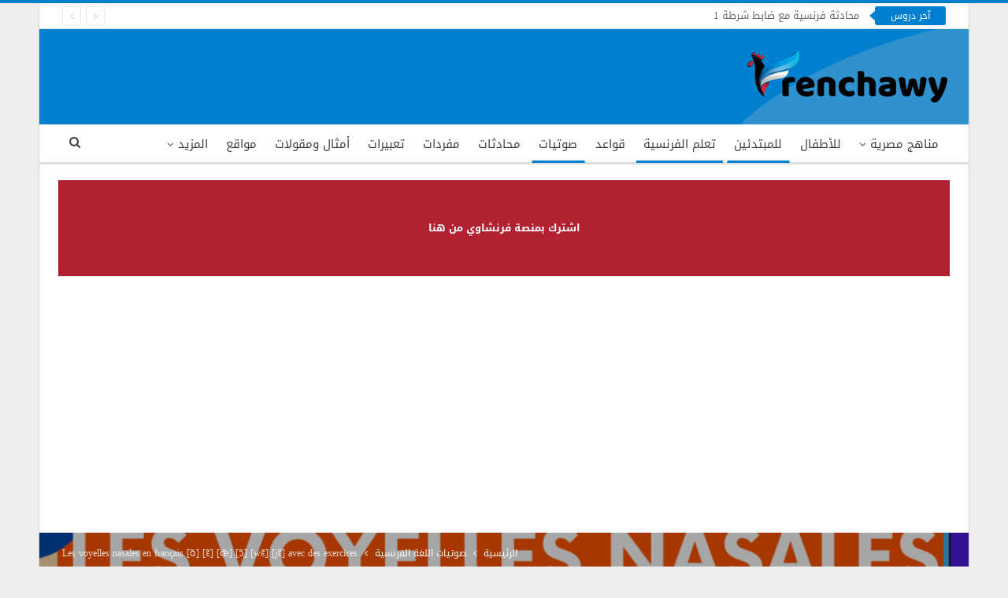

--- FILE ---
content_type: text/html; charset=UTF-8
request_url: https://frenchawy.com/les-voyelles-nasales/
body_size: 19568
content:
	<!DOCTYPE html>
		<!--[if IE 8]>
	<html class="ie ie8" dir="rtl" lang="ar" prefix="og: https://ogp.me/ns#"> <![endif]-->
	<!--[if IE 9]>
	<html class="ie ie9" dir="rtl" lang="ar" prefix="og: https://ogp.me/ns#"> <![endif]-->
	<!--[if gt IE 9]><!-->
<html dir="rtl" lang="ar" prefix="og: https://ogp.me/ns#"> <!--<![endif]-->
	<head>
				<meta charset="UTF-8">
		<meta http-equiv="X-UA-Compatible" content="IE=edge">
		<meta name="viewport" content="width=device-width, initial-scale=1.0">
		<link rel="pingback" href="https://frenchawy.com/xmlrpc.php"/>

		    <style>
        #wpadminbar #wp-admin-bar-p404_free_top_button .ab-icon:before {
            content: "\f103";
            color: red;
            top: 2px;
        }
    </style>

<!-- تحسين محرك البحث بواسطة رانك ماث - https://rankmath.com/ -->
<title>Les voyelles nasales en français [ɑ̃] [ɛ̃] [œ̃] [ɔ̃] [wɛ̃] [jɛ̃] avec des exercices</title>
<meta name="description" content="Les voyelles nasales [ɑ̃] [ɛ̃] [œ̃] [ɔ̃] caractérisent le français. Ce sont des voyelles/des groupes de voyelles qui sont suivis de m ou n"/>
<meta name="robots" content="follow, index, max-snippet:-1, max-video-preview:-1, max-image-preview:large"/>
<link rel="canonical" href="https://frenchawy.com/les-voyelles-nasales/" />
<meta property="og:locale" content="ar_AR" />
<meta property="og:type" content="article" />
<meta property="og:title" content="Les voyelles nasales en français [ɑ̃] [ɛ̃] [œ̃] [ɔ̃] [wɛ̃] [jɛ̃] avec des exercices" />
<meta property="og:description" content="Les voyelles nasales [ɑ̃] [ɛ̃] [œ̃] [ɔ̃] caractérisent le français. Ce sont des voyelles/des groupes de voyelles qui sont suivis de m ou n" />
<meta property="og:url" content="https://frenchawy.com/les-voyelles-nasales/" />
<meta property="og:site_name" content="فرنشاوي" />
<meta property="article:author" content="https://www.facebook.com/Msu.walid" />
<meta property="article:tag" content="la phonétique" />
<meta property="article:tag" content="la phonétique du français" />
<meta property="article:tag" content="Les voyelles" />
<meta property="article:tag" content="Les voyelles nasales" />
<meta property="article:section" content="صوتيات اللغة الفرنسية" />
<meta property="og:image" content="https://frenchawy.com/wp-content/uploads/2020/08/Les-voyelles-nasales.png" />
<meta property="og:image:secure_url" content="https://frenchawy.com/wp-content/uploads/2020/08/Les-voyelles-nasales.png" />
<meta property="og:image:width" content="1280" />
<meta property="og:image:height" content="720" />
<meta property="og:image:alt" content="Les voyelles nasales" />
<meta property="og:image:type" content="image/png" />
<meta property="article:published_time" content="2020-09-08T17:51:50+02:00" />
<meta name="twitter:card" content="summary_large_image" />
<meta name="twitter:title" content="Les voyelles nasales en français [ɑ̃] [ɛ̃] [œ̃] [ɔ̃] [wɛ̃] [jɛ̃] avec des exercices" />
<meta name="twitter:description" content="Les voyelles nasales [ɑ̃] [ɛ̃] [œ̃] [ɔ̃] caractérisent le français. Ce sont des voyelles/des groupes de voyelles qui sont suivis de m ou n" />
<meta name="twitter:creator" content="@frenchawy" />
<meta name="twitter:image" content="https://frenchawy.com/wp-content/uploads/2020/08/Les-voyelles-nasales.png" />
<meta name="twitter:label1" content="كُتب بواسطة" />
<meta name="twitter:data1" content="وليد مصطفى" />
<meta name="twitter:label2" content="مدة القراءة" />
<meta name="twitter:data2" content="دقيقتين (2)" />
<script type="application/ld+json" class="rank-math-schema">{"@context":"https://schema.org","@graph":[{"@type":"Organization","@id":"https://frenchawy.com/#organization","name":"\u0641\u0631\u0646\u0634\u0627\u0648\u064a","url":"https://frenchawy.com","logo":{"@type":"ImageObject","@id":"https://frenchawy.com/#logo","url":"https://frenchawy.com/wp-content/uploads/2018/01/Logo-01.png","contentUrl":"https://frenchawy.com/wp-content/uploads/2018/01/Logo-01.png","caption":"\u0641\u0631\u0646\u0634\u0627\u0648\u064a","inLanguage":"ar","width":"3508","height":"2481"}},{"@type":"WebSite","@id":"https://frenchawy.com/#website","url":"https://frenchawy.com","name":"\u0641\u0631\u0646\u0634\u0627\u0648\u064a","publisher":{"@id":"https://frenchawy.com/#organization"},"inLanguage":"ar"},{"@type":"ImageObject","@id":"https://frenchawy.com/wp-content/uploads/2020/08/Les-voyelles-nasales.png","url":"https://frenchawy.com/wp-content/uploads/2020/08/Les-voyelles-nasales.png","width":"1280","height":"720","inLanguage":"ar"},{"@type":"WebPage","@id":"https://frenchawy.com/les-voyelles-nasales/#webpage","url":"https://frenchawy.com/les-voyelles-nasales/","name":"Les voyelles nasales en fran\u00e7ais [\u0251\u0303] [\u025b\u0303] [\u0153\u0303] [\u0254\u0303] [w\u025b\u0303] [j\u025b\u0303] avec des exercices","datePublished":"2020-09-08T17:51:50+02:00","dateModified":"2020-09-08T17:51:50+02:00","isPartOf":{"@id":"https://frenchawy.com/#website"},"primaryImageOfPage":{"@id":"https://frenchawy.com/wp-content/uploads/2020/08/Les-voyelles-nasales.png"},"inLanguage":"ar"},{"@type":"Person","@id":"https://frenchawy.com/author/wmaaw/","name":"\u0648\u0644\u064a\u062f \u0645\u0635\u0637\u0641\u0649","url":"https://frenchawy.com/author/wmaaw/","image":{"@type":"ImageObject","@id":"https://secure.gravatar.com/avatar/4c53031cbe1c75c64ac6d383fe25b6fc?s=96&amp;d=mm&amp;r=g","url":"https://secure.gravatar.com/avatar/4c53031cbe1c75c64ac6d383fe25b6fc?s=96&amp;d=mm&amp;r=g","caption":"\u0648\u0644\u064a\u062f \u0645\u0635\u0637\u0641\u0649","inLanguage":"ar"},"sameAs":["http://frenchawy.com","https://www.facebook.com/Msu.walid","https://twitter.com/frenchawy"],"worksFor":{"@id":"https://frenchawy.com/#organization"}},{"@type":"Article","headline":"Les voyelles nasales en fran\u00e7ais [\u0251\u0303] [\u025b\u0303] [\u0153\u0303] [\u0254\u0303] [w\u025b\u0303] [j\u025b\u0303] avec des exercices","keywords":"Les voyelles nasales","datePublished":"2020-09-08T17:51:50+02:00","dateModified":"2020-09-08T17:51:50+02:00","author":{"@id":"https://frenchawy.com/author/wmaaw/","name":"\u0648\u0644\u064a\u062f \u0645\u0635\u0637\u0641\u0649"},"publisher":{"@id":"https://frenchawy.com/#organization"},"description":"Les voyelles nasales [\u0251\u0303] [\u025b\u0303] [\u0153\u0303] [\u0254\u0303] caract\u00e9risent le fran\u00e7ais. Ce sont des voyelles/des groupes de voyelles qui sont suivis de m ou n","name":"Les voyelles nasales en fran\u00e7ais [\u0251\u0303] [\u025b\u0303] [\u0153\u0303] [\u0254\u0303] [w\u025b\u0303] [j\u025b\u0303] avec des exercices","@id":"https://frenchawy.com/les-voyelles-nasales/#richSnippet","isPartOf":{"@id":"https://frenchawy.com/les-voyelles-nasales/#webpage"},"image":{"@id":"https://frenchawy.com/wp-content/uploads/2020/08/Les-voyelles-nasales.png"},"inLanguage":"ar","mainEntityOfPage":{"@id":"https://frenchawy.com/les-voyelles-nasales/#webpage"}}]}</script>
<!-- /إضافة تحسين محركات البحث لووردبريس Rank Math -->


<!-- Better Open Graph, Schema.org & Twitter Integration -->
<meta property="og:locale" content="ar"/>
<meta property="og:site_name" content="فرنشاوي"/>
<meta property="og:url" content="https://frenchawy.com/les-voyelles-nasales/"/>
<meta property="og:title" content="Les voyelles nasales en français [ɑ̃] [ɛ̃] [œ̃] [ɔ̃] [wɛ̃] [jɛ̃] avec des exercices"/>
<meta property="og:image" content="https://frenchawy.com/wp-content/uploads/2020/08/Les-voyelles-nasales-1024x576.png"/>
<meta property="og:image:alt" content="Les voyelles nasales sont caractéristiques de la langue française"/>
<meta property="article:section" content="صوتيات اللغة الفرنسية"/>
<meta property="article:section" content="DELF A1"/>
<meta property="article:section" content="DELF A2"/>
<meta property="article:section" content="الفرنسية للمبتدئين"/>
<meta property="article:section" content="تعلم الفرنسية"/>
<meta property="article:tag" content="la phonétique"/>
<meta property="article:tag" content="la phonétique du français"/>
<meta property="article:tag" content="Les voyelles"/>
<meta property="article:tag" content="Les voyelles nasales"/>
<meta property="og:description" content="Les voyelles nasales [ɑ̃] [ɛ̃] [œ̃] [ɔ̃] sont caractéristiques de la langue française. Ce sont des voyelles ou des groupes de voyelles qui sont suivis de la consonne m ou n et qui forment avec celle-ci une seule syllabe."/>
<meta property="og:type" content="article"/>
<meta name="twitter:card" content="summary"/>
<meta name="twitter:url" content="https://frenchawy.com/les-voyelles-nasales/"/>
<meta name="twitter:title" content="Les voyelles nasales en français [ɑ̃] [ɛ̃] [œ̃] [ɔ̃] [wɛ̃] [jɛ̃] avec des exercices"/>
<meta name="twitter:description" content="Les voyelles nasales [ɑ̃] [ɛ̃] [œ̃] [ɔ̃] sont caractéristiques de la langue française. Ce sont des voyelles ou des groupes de voyelles qui sont suivis de la consonne m ou n et qui forment avec celle-ci une seule syllabe."/>
<meta name="twitter:image" content="https://frenchawy.com/wp-content/uploads/2020/08/Les-voyelles-nasales-1024x576.png"/>
<meta name="twitter:image:alt" content="Les voyelles nasales sont caractéristiques de la langue française"/>
<!-- / Better Open Graph, Schema.org & Twitter Integration. -->
<link rel='dns-prefetch' href='//fonts.googleapis.com' />
<link rel="alternate" type="application/rss+xml" title="فرنشاوي &laquo; الخلاصة" href="https://frenchawy.com/feed/" />
<link rel="alternate" type="application/rss+xml" title="فرنشاوي &laquo; خلاصة التعليقات" href="https://frenchawy.com/comments/feed/" />
<script type="d2dbe1f45d74e67cc5f11011-text/javascript">
/* <![CDATA[ */
window._wpemojiSettings = {"baseUrl":"https:\/\/s.w.org\/images\/core\/emoji\/15.0.3\/72x72\/","ext":".png","svgUrl":"https:\/\/s.w.org\/images\/core\/emoji\/15.0.3\/svg\/","svgExt":".svg","source":{"concatemoji":"https:\/\/frenchawy.com\/wp-includes\/js\/wp-emoji-release.min.js?ver=6.5.7"}};
/*! This file is auto-generated */
!function(i,n){var o,s,e;function c(e){try{var t={supportTests:e,timestamp:(new Date).valueOf()};sessionStorage.setItem(o,JSON.stringify(t))}catch(e){}}function p(e,t,n){e.clearRect(0,0,e.canvas.width,e.canvas.height),e.fillText(t,0,0);var t=new Uint32Array(e.getImageData(0,0,e.canvas.width,e.canvas.height).data),r=(e.clearRect(0,0,e.canvas.width,e.canvas.height),e.fillText(n,0,0),new Uint32Array(e.getImageData(0,0,e.canvas.width,e.canvas.height).data));return t.every(function(e,t){return e===r[t]})}function u(e,t,n){switch(t){case"flag":return n(e,"\ud83c\udff3\ufe0f\u200d\u26a7\ufe0f","\ud83c\udff3\ufe0f\u200b\u26a7\ufe0f")?!1:!n(e,"\ud83c\uddfa\ud83c\uddf3","\ud83c\uddfa\u200b\ud83c\uddf3")&&!n(e,"\ud83c\udff4\udb40\udc67\udb40\udc62\udb40\udc65\udb40\udc6e\udb40\udc67\udb40\udc7f","\ud83c\udff4\u200b\udb40\udc67\u200b\udb40\udc62\u200b\udb40\udc65\u200b\udb40\udc6e\u200b\udb40\udc67\u200b\udb40\udc7f");case"emoji":return!n(e,"\ud83d\udc26\u200d\u2b1b","\ud83d\udc26\u200b\u2b1b")}return!1}function f(e,t,n){var r="undefined"!=typeof WorkerGlobalScope&&self instanceof WorkerGlobalScope?new OffscreenCanvas(300,150):i.createElement("canvas"),a=r.getContext("2d",{willReadFrequently:!0}),o=(a.textBaseline="top",a.font="600 32px Arial",{});return e.forEach(function(e){o[e]=t(a,e,n)}),o}function t(e){var t=i.createElement("script");t.src=e,t.defer=!0,i.head.appendChild(t)}"undefined"!=typeof Promise&&(o="wpEmojiSettingsSupports",s=["flag","emoji"],n.supports={everything:!0,everythingExceptFlag:!0},e=new Promise(function(e){i.addEventListener("DOMContentLoaded",e,{once:!0})}),new Promise(function(t){var n=function(){try{var e=JSON.parse(sessionStorage.getItem(o));if("object"==typeof e&&"number"==typeof e.timestamp&&(new Date).valueOf()<e.timestamp+604800&&"object"==typeof e.supportTests)return e.supportTests}catch(e){}return null}();if(!n){if("undefined"!=typeof Worker&&"undefined"!=typeof OffscreenCanvas&&"undefined"!=typeof URL&&URL.createObjectURL&&"undefined"!=typeof Blob)try{var e="postMessage("+f.toString()+"("+[JSON.stringify(s),u.toString(),p.toString()].join(",")+"));",r=new Blob([e],{type:"text/javascript"}),a=new Worker(URL.createObjectURL(r),{name:"wpTestEmojiSupports"});return void(a.onmessage=function(e){c(n=e.data),a.terminate(),t(n)})}catch(e){}c(n=f(s,u,p))}t(n)}).then(function(e){for(var t in e)n.supports[t]=e[t],n.supports.everything=n.supports.everything&&n.supports[t],"flag"!==t&&(n.supports.everythingExceptFlag=n.supports.everythingExceptFlag&&n.supports[t]);n.supports.everythingExceptFlag=n.supports.everythingExceptFlag&&!n.supports.flag,n.DOMReady=!1,n.readyCallback=function(){n.DOMReady=!0}}).then(function(){return e}).then(function(){var e;n.supports.everything||(n.readyCallback(),(e=n.source||{}).concatemoji?t(e.concatemoji):e.wpemoji&&e.twemoji&&(t(e.twemoji),t(e.wpemoji)))}))}((window,document),window._wpemojiSettings);
/* ]]> */
</script>
<style id='wp-emoji-styles-inline-css' type='text/css'>

	img.wp-smiley, img.emoji {
		display: inline !important;
		border: none !important;
		box-shadow: none !important;
		height: 1em !important;
		width: 1em !important;
		margin: 0 0.07em !important;
		vertical-align: -0.1em !important;
		background: none !important;
		padding: 0 !important;
	}
</style>
<link rel='stylesheet' id='wp-block-library-rtl-css' href='https://frenchawy.com/wp-includes/css/dist/block-library/style-rtl.min.css?ver=6.5.7' type='text/css' media='all' />
<style id='classic-theme-styles-inline-css' type='text/css'>
/*! This file is auto-generated */
.wp-block-button__link{color:#fff;background-color:#32373c;border-radius:9999px;box-shadow:none;text-decoration:none;padding:calc(.667em + 2px) calc(1.333em + 2px);font-size:1.125em}.wp-block-file__button{background:#32373c;color:#fff;text-decoration:none}
</style>
<style id='global-styles-inline-css' type='text/css'>
body{--wp--preset--color--black: #000000;--wp--preset--color--cyan-bluish-gray: #abb8c3;--wp--preset--color--white: #ffffff;--wp--preset--color--pale-pink: #f78da7;--wp--preset--color--vivid-red: #cf2e2e;--wp--preset--color--luminous-vivid-orange: #ff6900;--wp--preset--color--luminous-vivid-amber: #fcb900;--wp--preset--color--light-green-cyan: #7bdcb5;--wp--preset--color--vivid-green-cyan: #00d084;--wp--preset--color--pale-cyan-blue: #8ed1fc;--wp--preset--color--vivid-cyan-blue: #0693e3;--wp--preset--color--vivid-purple: #9b51e0;--wp--preset--gradient--vivid-cyan-blue-to-vivid-purple: linear-gradient(135deg,rgba(6,147,227,1) 0%,rgb(155,81,224) 100%);--wp--preset--gradient--light-green-cyan-to-vivid-green-cyan: linear-gradient(135deg,rgb(122,220,180) 0%,rgb(0,208,130) 100%);--wp--preset--gradient--luminous-vivid-amber-to-luminous-vivid-orange: linear-gradient(135deg,rgba(252,185,0,1) 0%,rgba(255,105,0,1) 100%);--wp--preset--gradient--luminous-vivid-orange-to-vivid-red: linear-gradient(135deg,rgba(255,105,0,1) 0%,rgb(207,46,46) 100%);--wp--preset--gradient--very-light-gray-to-cyan-bluish-gray: linear-gradient(135deg,rgb(238,238,238) 0%,rgb(169,184,195) 100%);--wp--preset--gradient--cool-to-warm-spectrum: linear-gradient(135deg,rgb(74,234,220) 0%,rgb(151,120,209) 20%,rgb(207,42,186) 40%,rgb(238,44,130) 60%,rgb(251,105,98) 80%,rgb(254,248,76) 100%);--wp--preset--gradient--blush-light-purple: linear-gradient(135deg,rgb(255,206,236) 0%,rgb(152,150,240) 100%);--wp--preset--gradient--blush-bordeaux: linear-gradient(135deg,rgb(254,205,165) 0%,rgb(254,45,45) 50%,rgb(107,0,62) 100%);--wp--preset--gradient--luminous-dusk: linear-gradient(135deg,rgb(255,203,112) 0%,rgb(199,81,192) 50%,rgb(65,88,208) 100%);--wp--preset--gradient--pale-ocean: linear-gradient(135deg,rgb(255,245,203) 0%,rgb(182,227,212) 50%,rgb(51,167,181) 100%);--wp--preset--gradient--electric-grass: linear-gradient(135deg,rgb(202,248,128) 0%,rgb(113,206,126) 100%);--wp--preset--gradient--midnight: linear-gradient(135deg,rgb(2,3,129) 0%,rgb(40,116,252) 100%);--wp--preset--font-size--small: 13px;--wp--preset--font-size--medium: 20px;--wp--preset--font-size--large: 36px;--wp--preset--font-size--x-large: 42px;--wp--preset--spacing--20: 0.44rem;--wp--preset--spacing--30: 0.67rem;--wp--preset--spacing--40: 1rem;--wp--preset--spacing--50: 1.5rem;--wp--preset--spacing--60: 2.25rem;--wp--preset--spacing--70: 3.38rem;--wp--preset--spacing--80: 5.06rem;--wp--preset--shadow--natural: 6px 6px 9px rgba(0, 0, 0, 0.2);--wp--preset--shadow--deep: 12px 12px 50px rgba(0, 0, 0, 0.4);--wp--preset--shadow--sharp: 6px 6px 0px rgba(0, 0, 0, 0.2);--wp--preset--shadow--outlined: 6px 6px 0px -3px rgba(255, 255, 255, 1), 6px 6px rgba(0, 0, 0, 1);--wp--preset--shadow--crisp: 6px 6px 0px rgba(0, 0, 0, 1);}:where(.is-layout-flex){gap: 0.5em;}:where(.is-layout-grid){gap: 0.5em;}body .is-layout-flex{display: flex;}body .is-layout-flex{flex-wrap: wrap;align-items: center;}body .is-layout-flex > *{margin: 0;}body .is-layout-grid{display: grid;}body .is-layout-grid > *{margin: 0;}:where(.wp-block-columns.is-layout-flex){gap: 2em;}:where(.wp-block-columns.is-layout-grid){gap: 2em;}:where(.wp-block-post-template.is-layout-flex){gap: 1.25em;}:where(.wp-block-post-template.is-layout-grid){gap: 1.25em;}.has-black-color{color: var(--wp--preset--color--black) !important;}.has-cyan-bluish-gray-color{color: var(--wp--preset--color--cyan-bluish-gray) !important;}.has-white-color{color: var(--wp--preset--color--white) !important;}.has-pale-pink-color{color: var(--wp--preset--color--pale-pink) !important;}.has-vivid-red-color{color: var(--wp--preset--color--vivid-red) !important;}.has-luminous-vivid-orange-color{color: var(--wp--preset--color--luminous-vivid-orange) !important;}.has-luminous-vivid-amber-color{color: var(--wp--preset--color--luminous-vivid-amber) !important;}.has-light-green-cyan-color{color: var(--wp--preset--color--light-green-cyan) !important;}.has-vivid-green-cyan-color{color: var(--wp--preset--color--vivid-green-cyan) !important;}.has-pale-cyan-blue-color{color: var(--wp--preset--color--pale-cyan-blue) !important;}.has-vivid-cyan-blue-color{color: var(--wp--preset--color--vivid-cyan-blue) !important;}.has-vivid-purple-color{color: var(--wp--preset--color--vivid-purple) !important;}.has-black-background-color{background-color: var(--wp--preset--color--black) !important;}.has-cyan-bluish-gray-background-color{background-color: var(--wp--preset--color--cyan-bluish-gray) !important;}.has-white-background-color{background-color: var(--wp--preset--color--white) !important;}.has-pale-pink-background-color{background-color: var(--wp--preset--color--pale-pink) !important;}.has-vivid-red-background-color{background-color: var(--wp--preset--color--vivid-red) !important;}.has-luminous-vivid-orange-background-color{background-color: var(--wp--preset--color--luminous-vivid-orange) !important;}.has-luminous-vivid-amber-background-color{background-color: var(--wp--preset--color--luminous-vivid-amber) !important;}.has-light-green-cyan-background-color{background-color: var(--wp--preset--color--light-green-cyan) !important;}.has-vivid-green-cyan-background-color{background-color: var(--wp--preset--color--vivid-green-cyan) !important;}.has-pale-cyan-blue-background-color{background-color: var(--wp--preset--color--pale-cyan-blue) !important;}.has-vivid-cyan-blue-background-color{background-color: var(--wp--preset--color--vivid-cyan-blue) !important;}.has-vivid-purple-background-color{background-color: var(--wp--preset--color--vivid-purple) !important;}.has-black-border-color{border-color: var(--wp--preset--color--black) !important;}.has-cyan-bluish-gray-border-color{border-color: var(--wp--preset--color--cyan-bluish-gray) !important;}.has-white-border-color{border-color: var(--wp--preset--color--white) !important;}.has-pale-pink-border-color{border-color: var(--wp--preset--color--pale-pink) !important;}.has-vivid-red-border-color{border-color: var(--wp--preset--color--vivid-red) !important;}.has-luminous-vivid-orange-border-color{border-color: var(--wp--preset--color--luminous-vivid-orange) !important;}.has-luminous-vivid-amber-border-color{border-color: var(--wp--preset--color--luminous-vivid-amber) !important;}.has-light-green-cyan-border-color{border-color: var(--wp--preset--color--light-green-cyan) !important;}.has-vivid-green-cyan-border-color{border-color: var(--wp--preset--color--vivid-green-cyan) !important;}.has-pale-cyan-blue-border-color{border-color: var(--wp--preset--color--pale-cyan-blue) !important;}.has-vivid-cyan-blue-border-color{border-color: var(--wp--preset--color--vivid-cyan-blue) !important;}.has-vivid-purple-border-color{border-color: var(--wp--preset--color--vivid-purple) !important;}.has-vivid-cyan-blue-to-vivid-purple-gradient-background{background: var(--wp--preset--gradient--vivid-cyan-blue-to-vivid-purple) !important;}.has-light-green-cyan-to-vivid-green-cyan-gradient-background{background: var(--wp--preset--gradient--light-green-cyan-to-vivid-green-cyan) !important;}.has-luminous-vivid-amber-to-luminous-vivid-orange-gradient-background{background: var(--wp--preset--gradient--luminous-vivid-amber-to-luminous-vivid-orange) !important;}.has-luminous-vivid-orange-to-vivid-red-gradient-background{background: var(--wp--preset--gradient--luminous-vivid-orange-to-vivid-red) !important;}.has-very-light-gray-to-cyan-bluish-gray-gradient-background{background: var(--wp--preset--gradient--very-light-gray-to-cyan-bluish-gray) !important;}.has-cool-to-warm-spectrum-gradient-background{background: var(--wp--preset--gradient--cool-to-warm-spectrum) !important;}.has-blush-light-purple-gradient-background{background: var(--wp--preset--gradient--blush-light-purple) !important;}.has-blush-bordeaux-gradient-background{background: var(--wp--preset--gradient--blush-bordeaux) !important;}.has-luminous-dusk-gradient-background{background: var(--wp--preset--gradient--luminous-dusk) !important;}.has-pale-ocean-gradient-background{background: var(--wp--preset--gradient--pale-ocean) !important;}.has-electric-grass-gradient-background{background: var(--wp--preset--gradient--electric-grass) !important;}.has-midnight-gradient-background{background: var(--wp--preset--gradient--midnight) !important;}.has-small-font-size{font-size: var(--wp--preset--font-size--small) !important;}.has-medium-font-size{font-size: var(--wp--preset--font-size--medium) !important;}.has-large-font-size{font-size: var(--wp--preset--font-size--large) !important;}.has-x-large-font-size{font-size: var(--wp--preset--font-size--x-large) !important;}
.wp-block-navigation a:where(:not(.wp-element-button)){color: inherit;}
:where(.wp-block-post-template.is-layout-flex){gap: 1.25em;}:where(.wp-block-post-template.is-layout-grid){gap: 1.25em;}
:where(.wp-block-columns.is-layout-flex){gap: 2em;}:where(.wp-block-columns.is-layout-grid){gap: 2em;}
.wp-block-pullquote{font-size: 1.5em;line-height: 1.6;}
</style>
<link rel='stylesheet' id='better-framework-main-fonts-css' href='//fonts.googleapis.com/earlyaccess/droidarabickufi.css' type='text/css' media='all' />
<link rel='stylesheet' id='better-framework-font-1-css' href='//fonts.googleapis.com/earlyaccess/droidarabicnaskh.css' type='text/css' media='all' />
<script type="d2dbe1f45d74e67cc5f11011-text/javascript" src="https://frenchawy.com/wp-includes/js/jquery/jquery.min.js?ver=3.7.1" id="jquery-core-js"></script>
<script type="d2dbe1f45d74e67cc5f11011-text/javascript" src="https://frenchawy.com/wp-includes/js/jquery/jquery-migrate.min.js?ver=3.4.1" id="jquery-migrate-js"></script>
<!--[if lt IE 9]>
<script type="text/javascript" src="https://frenchawy.com/wp-content/themes/publisher/includes/libs/better-framework/assets/js/html5shiv.min.js?ver=3.5.2" id="bf-html5shiv-js"></script>
<![endif]-->
<!--[if lt IE 9]>
<script type="text/javascript" src="https://frenchawy.com/wp-content/themes/publisher/includes/libs/better-framework/assets/js/respond.min.js?ver=3.5.2" id="bf-respond-js"></script>
<![endif]-->
<link rel="https://api.w.org/" href="https://frenchawy.com/wp-json/" /><link rel="alternate" type="application/json" href="https://frenchawy.com/wp-json/wp/v2/posts/3674" /><link rel="EditURI" type="application/rsd+xml" title="RSD" href="https://frenchawy.com/xmlrpc.php?rsd" />
<meta name="generator" content="WordPress 6.5.7" />
<link rel='shortlink' href='https://frenchawy.com/?p=3674' />
<link rel="alternate" type="application/json+oembed" href="https://frenchawy.com/wp-json/oembed/1.0/embed?url=https%3A%2F%2Ffrenchawy.com%2Fles-voyelles-nasales%2F" />
<link rel="alternate" type="text/xml+oembed" href="https://frenchawy.com/wp-json/oembed/1.0/embed?url=https%3A%2F%2Ffrenchawy.com%2Fles-voyelles-nasales%2F&#038;format=xml" />
<meta name="google-site-verification" content="eVWWUnNp22i4YxPyyT2RoH8kyrAiDaiEb00MGKdbHTM" />
<script async src="//pagead2.googlesyndication.com/pagead/js/adsbygoogle.js" type="d2dbe1f45d74e67cc5f11011-text/javascript"></script>
<meta name="google-site-verification" content="eVWWUnNp22i4YxPyyT2RoH8kyrAiDaiEb00MGKdbHTM" />
<script type="d2dbe1f45d74e67cc5f11011-text/javascript">
     (adsbygoogle = window.adsbygoogle || []).push({
          google_ad_client: "ca-pub-4570051388389029",
          enable_page_level_ads: true
     });
</script>

<meta name="google-site-verification" content="ZW9QQyYnfgqibFUebD8MpMEd-du0rVwS0Fsxqu6tQ-4" /><script type="application/ld+json">{
    "@context": "http:\/\/schema.org\/",
    "@type": "organization",
    "@id": "#organization",
    "logo": {
        "@type": "ImageObject",
        "url": "http:\/\/frenchawy.com\/wp-content\/uploads\/2018\/01\/logo2.png"
    },
    "url": "https:\/\/frenchawy.com\/",
    "name": "\u0641\u0631\u0646\u0634\u0627\u0648\u064a",
    "description": "\u062a\u0639\u0644\u064a\u0645 \u0627\u0644\u0644\u063a\u0629 \u0627\u0644\u0641\u0631\u0646\u0633\u064a\u0629"
}</script>
<script type="application/ld+json">{
    "@context": "http:\/\/schema.org\/",
    "@type": "WebSite",
    "name": "\u0641\u0631\u0646\u0634\u0627\u0648\u064a",
    "alternateName": "\u062a\u0639\u0644\u064a\u0645 \u0627\u0644\u0644\u063a\u0629 \u0627\u0644\u0641\u0631\u0646\u0633\u064a\u0629",
    "url": "https:\/\/frenchawy.com\/"
}</script>
<script type="application/ld+json">{
    "@context": "http:\/\/schema.org\/",
    "@type": "BlogPosting",
    "headline": "Les voyelles nasales en fran\u00e7ais [\u0251\u0303] [\u025b\u0303] [\u0153\u0303] [\u0254\u0303] [w\u025b\u0303] [j\u025b\u0303] avec des exercices",
    "description": "Les voyelles nasales [\u0251\u0303] [\u025b\u0303] [\u0153\u0303] [\u0254\u0303] sont caract\u00e9ristiques de la langue fran\u00e7aise. Ce sont des voyelles ou des groupes de voyelles qui sont suivis de la consonne m ou n et qui forment avec celle-ci une seule syllabe.",
    "datePublished": "2020-09-08",
    "dateModified": "2020-08-24",
    "author": {
        "@type": "Person",
        "@id": "#person-",
        "name": "\u0648\u0644\u064a\u062f \u0645\u0635\u0637\u0641\u0649"
    },
    "image": {
        "@type": "ImageObject",
        "url": "https:\/\/frenchawy.com\/wp-content\/uploads\/2020\/08\/Les-voyelles-nasales.png",
        "width": 1280,
        "height": 720
    },
    "interactionStatistic": [
        {
            "@type": "InteractionCounter",
            "interactionType": "http:\/\/schema.org\/CommentAction",
            "userInteractionCount": "0"
        }
    ],
    "publisher": {
        "@id": "#organization"
    },
    "mainEntityOfPage": "https:\/\/frenchawy.com\/les-voyelles-nasales\/"
}</script>
<link rel='stylesheet' id='bf-minifed-css-1' href='https://frenchawy.com/wp-content/bs-booster-cache/638c62a3a79818ca95a8fc25674b1068.css' type='text/css' media='all' />
<link rel='stylesheet' id='3.2.0-1733163224' href='https://frenchawy.com/wp-content/bs-booster-cache/c0f16da957a3adf31c65fb5e851ce858.css' type='text/css' media='all' />

<!-- BetterFramework Head Inline CSS -->
<style>
.bs-listing {border: none;}
#fca_qc_question {
    direction: ltr;
}
#fca_qc_question_back {
    direction: ltr;
}
#fca_qc_question_right_or_wrong {
    direction: ltr;
}
/* responsive monitor */ @media(min-width: 1200px){.site-header.header-style-2 .header-inner {
    padding: 0 0;
}


.site-header .site-branding .logo img {
    margin-right: -30px;
}

.site-header.boxed .main-menu-wrapper .main-menu-container, .site-header.full-width .main-menu-wrapper {
    border-top: 1px solid #dde5ef;
    border-bottom: 3px solid #dde5ef;
}}
/* responsive phone */ @media(max-width: 767px){.rh-header .logo-container {
    padding: 2px 0px 2px 0;
    line-height: 54px;
}

.rh-header.light .rh-container {
    background: #0080ce;
    border-bottom: 1px solid #e5e5e5;
}

body.single .bf-breadcrumb .bf-breadcrumb-item:last-child{display: inline;}}

</style>
<!-- /BetterFramework Head Inline CSS-->
	<script data-cfasync="false" nonce="62b62b1b-f4ec-4dd1-8779-c30654e43091">try{(function(w,d){!function(j,k,l,m){if(j.zaraz)console.error("zaraz is loaded twice");else{j[l]=j[l]||{};j[l].executed=[];j.zaraz={deferred:[],listeners:[]};j.zaraz._v="5874";j.zaraz._n="62b62b1b-f4ec-4dd1-8779-c30654e43091";j.zaraz.q=[];j.zaraz._f=function(n){return async function(){var o=Array.prototype.slice.call(arguments);j.zaraz.q.push({m:n,a:o})}};for(const p of["track","set","debug"])j.zaraz[p]=j.zaraz._f(p);j.zaraz.init=()=>{var q=k.getElementsByTagName(m)[0],r=k.createElement(m),s=k.getElementsByTagName("title")[0];s&&(j[l].t=k.getElementsByTagName("title")[0].text);j[l].x=Math.random();j[l].w=j.screen.width;j[l].h=j.screen.height;j[l].j=j.innerHeight;j[l].e=j.innerWidth;j[l].l=j.location.href;j[l].r=k.referrer;j[l].k=j.screen.colorDepth;j[l].n=k.characterSet;j[l].o=(new Date).getTimezoneOffset();if(j.dataLayer)for(const t of Object.entries(Object.entries(dataLayer).reduce((u,v)=>({...u[1],...v[1]}),{})))zaraz.set(t[0],t[1],{scope:"page"});j[l].q=[];for(;j.zaraz.q.length;){const w=j.zaraz.q.shift();j[l].q.push(w)}r.defer=!0;for(const x of[localStorage,sessionStorage])Object.keys(x||{}).filter(z=>z.startsWith("_zaraz_")).forEach(y=>{try{j[l]["z_"+y.slice(7)]=JSON.parse(x.getItem(y))}catch{j[l]["z_"+y.slice(7)]=x.getItem(y)}});r.referrerPolicy="origin";r.src="/cdn-cgi/zaraz/s.js?z="+btoa(encodeURIComponent(JSON.stringify(j[l])));q.parentNode.insertBefore(r,q)};["complete","interactive"].includes(k.readyState)?zaraz.init():j.addEventListener("DOMContentLoaded",zaraz.init)}}(w,d,"zarazData","script");window.zaraz._p=async d$=>new Promise(ea=>{if(d$){d$.e&&d$.e.forEach(eb=>{try{const ec=d.querySelector("script[nonce]"),ed=ec?.nonce||ec?.getAttribute("nonce"),ee=d.createElement("script");ed&&(ee.nonce=ed);ee.innerHTML=eb;ee.onload=()=>{d.head.removeChild(ee)};d.head.appendChild(ee)}catch(ef){console.error(`Error executing script: ${eb}\n`,ef)}});Promise.allSettled((d$.f||[]).map(eg=>fetch(eg[0],eg[1])))}ea()});zaraz._p({"e":["(function(w,d){})(window,document)"]});})(window,document)}catch(e){throw fetch("/cdn-cgi/zaraz/t"),e;};</script></head>

<body class="rtl post-template-default single single-post postid-3674 single-format-standard active-light-box active-top-line close-rh page-layout-2-col-right boxed main-menu-sticky-smart active-ajax-search  bs-ll-a" dir="rtl">
<div class="off-canvas-overlay"></div>
<div class="off-canvas-container right skin-white">
	<div class="off-canvas-inner">
		<spn class="canvas-close"><i></i></spn>
					<div class="off-canvas-header">
								<div class="site-description">تعليم اللغة الفرنسية</div>
			</div>
						<div class="off-canvas-search">
				<form role="search" method="get" action="https://frenchawy.com">
					<input type="text" name="s" value=""
					       placeholder="بحث...">
					<i class="fa fa-search"></i>
				</form>
			</div>
						<nav class="off-canvas-menu">
				<ul class="menu bsm-pure clearfix">
					<li id="menu-item-1147" class="menu-item menu-item-type-custom menu-item-object-custom menu-item-has-children better-anim-fade menu-item-1147"><a href="#">مناهج مصرية</a>
<ul class="sub-menu">
	<li id="menu-item-1139" class="menu-item menu-item-type-taxonomy menu-item-object-category menu-term-14 better-anim-fade menu-item-1139"><a href="https://frenchawy.com/category/preparatoire/">المرحلة الاعدادية</a></li>
	<li id="menu-item-1140" class="menu-item menu-item-type-taxonomy menu-item-object-category menu-item-has-children menu-term-21 better-anim-fade menu-item-1140"><a href="https://frenchawy.com/category/secondaire/">المرحلة الثانوية</a>
	<ul class="sub-menu">
		<li id="menu-item-1156" class="menu-item menu-item-type-custom menu-item-object-custom menu-item-has-children better-anim-fade menu-item-1156"><a href="#">أولى ثانوي</a>
		<ul class="sub-menu">
			<li id="menu-item-1151" class="menu-item menu-item-type-taxonomy menu-item-object-category menu-term-22 better-anim-fade menu-item-1151"><a href="https://frenchawy.com/category/sec1-terme1/">أولى ثانوي الترم الأول</a></li>
			<li id="menu-item-1152" class="menu-item menu-item-type-taxonomy menu-item-object-category menu-term-23 better-anim-fade menu-item-1152"><a href="https://frenchawy.com/category/sec1-terme2/">أولى ثانوي الترم الثاني</a></li>
		</ul>
</li>
		<li id="menu-item-1157" class="menu-item menu-item-type-custom menu-item-object-custom menu-item-has-children better-anim-fade menu-item-1157"><a href="#">تانية ثانوي</a>
		<ul class="sub-menu">
			<li id="menu-item-1154" class="menu-item menu-item-type-taxonomy menu-item-object-category menu-term-24 better-anim-fade menu-item-1154"><a href="https://frenchawy.com/category/sec2-terme1/">تانية ثانوي الترم الأول</a></li>
			<li id="menu-item-1155" class="menu-item menu-item-type-taxonomy menu-item-object-category menu-term-25 better-anim-fade menu-item-1155"><a href="https://frenchawy.com/category/sec2-terme2/">تانية ثانوي الترم الثاني</a></li>
		</ul>
</li>
		<li id="menu-item-1153" class="menu-item menu-item-type-taxonomy menu-item-object-category menu-term-26 better-anim-fade menu-item-1153"><a href="https://frenchawy.com/category/sec3/">تالتة ثانوي</a></li>
	</ul>
</li>
</ul>
</li>
<li id="menu-item-100" class="menu-item menu-item-type-taxonomy menu-item-object-category menu-term-8 better-anim-fade menu-item-100"><a href="https://frenchawy.com/category/frenchenfant/">للأطفال</a></li>
<li id="menu-item-1137" class="menu-item menu-item-type-taxonomy menu-item-object-category current-post-ancestor current-menu-parent current-post-parent menu-term-13 better-anim-fade menu-item-1137"><a href="https://frenchawy.com/category/francaisdbutants/">للمبتدئين</a></li>
<li id="menu-item-3081" class="menu-item menu-item-type-taxonomy menu-item-object-category current-post-ancestor current-menu-parent current-post-parent menu-term-253 better-anim-fade menu-item-3081"><a href="https://frenchawy.com/category/%d8%aa%d8%b9%d9%84%d9%85-%d8%a7%d9%84%d9%81%d8%b1%d9%86%d8%b3%d9%8a%d8%a9/">تعلم الفرنسية</a></li>
<li id="menu-item-1142" class="menu-item menu-item-type-taxonomy menu-item-object-category menu-term-27 better-anim-fade menu-item-1142"><a href="https://frenchawy.com/category/grammaire-du-francais/">قواعد</a></li>
<li id="menu-item-1141" class="menu-item menu-item-type-taxonomy menu-item-object-category current-post-ancestor current-menu-parent current-post-parent menu-term-28 better-anim-fade menu-item-1141"><a href="https://frenchawy.com/category/phonetique-du-francais/">صوتيات</a></li>
<li id="menu-item-3085" class="menu-item menu-item-type-taxonomy menu-item-object-category menu-term-29 better-anim-fade menu-item-3085"><a href="https://frenchawy.com/category/conversation/">محادثات</a></li>
<li id="menu-item-2313" class="menu-item menu-item-type-taxonomy menu-item-object-category menu-term-37 better-anim-fade menu-item-2313"><a href="https://frenchawy.com/category/vocabulaire/">مفردات</a></li>
<li id="menu-item-2312" class="menu-item menu-item-type-taxonomy menu-item-object-category menu-term-262 better-anim-fade menu-item-2312"><a href="https://frenchawy.com/category/%d8%aa%d8%b9%d8%a8%d9%8a%d8%b1%d8%a7%d8%aa-%d9%81%d8%b1%d9%86%d8%b3%d9%8a%d8%a9/">تعبيرات</a></li>
<li id="menu-item-1135" class="menu-item menu-item-type-taxonomy menu-item-object-category menu-term-32 better-anim-fade menu-item-1135"><a href="https://frenchawy.com/category/citations-proverbes/">أمثال ومقولات</a></li>
<li id="menu-item-1145" class="menu-item menu-item-type-taxonomy menu-item-object-category menu-term-31 better-anim-fade menu-item-1145"><a href="https://frenchawy.com/category/sites/">مواقع</a></li>
<li id="menu-item-1143" class="menu-item menu-item-type-taxonomy menu-item-object-category menu-term-30 better-anim-fade menu-item-1143"><a href="https://frenchawy.com/category/livres-dicts/">كتب وقواميس</a></li>
<li id="menu-item-3082" class="menu-item menu-item-type-taxonomy menu-item-object-category menu-term-510 better-anim-fade menu-item-3082"><a href="https://frenchawy.com/category/%d8%a3%d8%ba%d8%a7%d9%86%d9%8a-%d9%81%d8%b1%d9%86%d8%b3%d9%8a%d8%a9-%d9%85%d8%aa%d8%b1%d8%ac%d9%85%d8%a9/">أغاني مترجمة</a></li>
				</ul>
			</nav>
						<div class="off_canvas_footer">
				<div class="off_canvas_footer-info entry-content">
									</div>
			</div>
				</div>
</div>
		<div class="main-wrap content-main-wrap">
			<header id="header" class="site-header header-style-2 full-width" itemscope="itemscope" itemtype="https://schema.org/WPHeader">

		<section class="topbar topbar-style-2 hidden-xs hidden-xs">
	<div class="content-wrap">
		<div class="container">

			<div class="topbar-inner clearfix">

				
				<div class="section-menu">
						<div id="newsticker-1724625099" class="better-newsticker term-32,15,22,23,8,13,29,14,21,19,26,17,24,25,210,28,27,30,37,31"
	     data-speed="12000">
		<p class="heading ">آخر دروس فرنشاوي</p>
		<ul class="news-list">
								<li><a class="limit-line" href="https://frenchawy.com/%d8%a7%d9%86%d9%86%d8%aa%d9%87%d8%aa-%d9%85%d8%ad%d8%a7%d8%af%d8%ab%d8%a9-%d9%81%d8%b1%d9%86%d8%b3%d9%8a%d8%a9-%d9%85%d8%b9-%d8%b6%d8%a7%d8%a8%d8%b7-%d8%b4%d8%b1%d8%b7%d8%a9-1/">محادثة فرنسية مع ضابط شرطة 1</a></li>
										<li><a class="limit-line" href="https://frenchawy.com/%d8%a7%d9%84%d8%a3%d8%b3%d8%a6%d9%84%d8%a9-%d8%a7%d9%84%d8%a3%d9%83%d8%ab%d8%b1-%d8%b4%d9%8a%d9%88%d8%b9%d8%a7%d9%8b-%d9%81%d9%8a-%d8%a7%d8%ae%d8%aa%d8%a8%d8%a7%d8%b1-%d8%a7%d9%84%d8%af%d9%8a%d9%84/">الأسئلة الأكثر شيوعاً في اختبار الديلف DELF A2</a></li>
										<li><a class="limit-line" href="https://frenchawy.com/%d9%85%d8%ad%d8%a7%d8%af%d8%ab%d8%a9-%d9%81%d8%b1%d9%86%d8%b3%d9%8a%d8%a9-%d8%a8%d9%8a%d9%86-%d8%b5%d8%af%d9%8a%d9%82%d9%8a%d9%86-%d9%81%d9%8a-%d9%88%d9%82%d8%aa-%d8%a7%d9%84%d9%81%d8%b1%d8%a7%d8%ba-1/">محادثة فرنسية بين صديقين في وقت الفراغ 1</a></li>
										<li><a class="limit-line" href="https://frenchawy.com/%d9%85%d8%ad%d8%a7%d8%af%d8%ab%d8%a9-%d9%81%d8%b1%d9%86%d8%b3%d9%8a%d8%a9-%d8%ad%d9%88%d9%84-%d8%a7%d9%84%d8%a8%d8%af%d8%a1-%d9%81%d9%8a-%d8%a7%d9%84%d8%b9%d9%85%d9%84-%d8%a7%d9%84%d8%ad%d8%b1-1/">محادثة فرنسية حول البدء في العمل الحر 1</a></li>
										<li><a class="limit-line" href="https://frenchawy.com/%d9%85%d8%ad%d8%a7%d8%af%d8%ab%d8%a9-%d9%81%d8%b1%d9%86%d8%b3%d9%8a%d8%a9-%d9%85%d8%b9-%d8%b1%d8%a8%d8%a9-%d9%85%d9%86%d8%b2%d9%84-%d8%ad%d8%af%d9%8a%d8%ab%d8%a9-%d8%a7%d9%84%d8%b9%d9%87%d8%af-1/">محادثة فرنسية مع ربة منزل حديثة العهد 1</a></li>
										<li><a class="limit-line" href="https://frenchawy.com/%d9%85%d8%ad%d8%a7%d8%af%d8%ab%d8%a9-%d9%81%d8%b1%d9%86%d8%b3%d9%8a%d8%a9-%d8%b9%d9%86-%d8%a7%d9%87%d9%85%d9%8a%d8%a9-%d8%b4%d8%b1%d8%a7%d8%a1-%d8%a7%d9%84%d9%85%d9%86%d8%aa%d8%ac%d8%a7%d8%aa-%d8%a7/">محادثة فرنسية عن اهمية شراء المنتجات العضوية 1</a></li>
										<li><a class="limit-line" href="https://frenchawy.com/%d9%85%d8%ad%d8%a7%d8%af%d8%ab%d8%a9-%d9%81%d8%b1%d9%86%d8%b3%d9%8a%d8%a9-%d8%ad%d9%88%d9%84-%d8%a7%d8%b3%d8%aa%d8%b7%d9%84%d8%a7%d8%b9-%d8%b1%d8%a3%d9%8a-%d9%81%d9%8a-%d8%a7%d9%84%d8%b4%d8%a7%d8%b1/">محادثة فرنسية حول استطلاع رأي في الشارع 1</a></li>
										<li><a class="limit-line" href="https://frenchawy.com/%d9%85%d8%ad%d8%a7%d8%af%d8%ab%d8%a9-%d9%81%d8%b1%d9%86%d8%b3%d9%8a%d8%a9-%d8%ad%d9%88%d9%84-%d8%a5%d8%b5%d9%84%d8%a7%d8%ad-%d8%a7%d9%84%d8%aa%d9%87%d8%ac%d8%a6%d8%a9-%d9%81%d9%8a-%d8%a7%d9%84%d9%84/">محادثة فرنسية حول إصلاح التهجئة في اللغة الفرنسية 1</a></li>
										<li><a class="limit-line" href="https://frenchawy.com/%d9%85%d8%ad%d8%a7%d8%af%d8%ab%d8%a9-%d9%81%d8%b1%d9%86%d8%b3%d9%8a%d8%a9-%d8%b9%d9%86-%d8%a7%d9%84%d8%b9%d9%85%d9%84-%d9%8a%d9%88%d9%85-%d8%a7%d9%84%d8%a3%d8%ad%d8%af-1/">محادثة فرنسية عن العمل يوم الأحد 1</a></li>
										<li><a class="limit-line" href="https://frenchawy.com/%d9%85%d8%ad%d8%a7%d8%af%d8%ab%d8%a9-%d9%81%d8%b1%d9%86%d8%b3%d9%8a%d8%a9-%d8%b9%d9%86-%d9%83%d8%aa%d8%a7%d8%a8%d9%83-%d8%a7%d9%84%d9%85%d9%81%d8%b6%d9%84-1/">محادثة فرنسية عن كتابك المفضل 1</a></li>
							</ul>
	</div>
				</div>

			</div>
		</div>
	</div>
</section>
		<div class="header-inner">
			<div class="content-wrap">
				<div class="container">
					<div class="row">
						<div class="row-height">
							<div class="logo-col col-xs-12">
								<div class="col-inside">
									<div id="site-branding" class="site-branding">
	<p  id="site-title" class="logo h1 img-logo">
	<a href="https://frenchawy.com/" itemprop="url" rel="home">
					<img id="site-logo" src="https://frenchawy.com/wp-content/uploads/2018/01/logo2.png" alt="فرنشاوي" />

			<span class="site-title">فرنشاوي - تعليم اللغة الفرنسية</span>
				</a>
</p>
</div><!-- .site-branding -->
								</div>
							</div>
													</div>
					</div>
				</div>
			</div>
		</div>

		<div id="menu-main" class="menu main-menu-wrapper show-search-item menu-actions-btn-width-1" role="navigation" itemscope="itemscope" itemtype="https://schema.org/SiteNavigationElement">
	<div class="main-menu-inner">
		<div class="content-wrap">
			<div class="container">

				<nav class="main-menu-container">
					<ul id="main-navigation" class="main-menu menu bsm-pure clearfix">
						<li class="menu-item menu-item-type-custom menu-item-object-custom menu-item-has-children better-anim-fade menu-item-1147"><a href="#">مناهج مصرية</a>
<ul class="sub-menu">
	<li class="menu-item menu-item-type-taxonomy menu-item-object-category menu-term-14 better-anim-fade menu-item-1139"><a href="https://frenchawy.com/category/preparatoire/">المرحلة الاعدادية</a></li>
	<li class="menu-item menu-item-type-taxonomy menu-item-object-category menu-item-has-children menu-term-21 better-anim-fade menu-item-1140"><a href="https://frenchawy.com/category/secondaire/">المرحلة الثانوية</a>
	<ul class="sub-menu">
		<li class="menu-item menu-item-type-custom menu-item-object-custom menu-item-has-children better-anim-fade menu-item-1156"><a href="#">أولى ثانوي</a>
		<ul class="sub-menu">
			<li class="menu-item menu-item-type-taxonomy menu-item-object-category menu-term-22 better-anim-fade menu-item-1151"><a href="https://frenchawy.com/category/sec1-terme1/">أولى ثانوي الترم الأول</a></li>
			<li class="menu-item menu-item-type-taxonomy menu-item-object-category menu-term-23 better-anim-fade menu-item-1152"><a href="https://frenchawy.com/category/sec1-terme2/">أولى ثانوي الترم الثاني</a></li>
		</ul>
</li>
		<li class="menu-item menu-item-type-custom menu-item-object-custom menu-item-has-children better-anim-fade menu-item-1157"><a href="#">تانية ثانوي</a>
		<ul class="sub-menu">
			<li class="menu-item menu-item-type-taxonomy menu-item-object-category menu-term-24 better-anim-fade menu-item-1154"><a href="https://frenchawy.com/category/sec2-terme1/">تانية ثانوي الترم الأول</a></li>
			<li class="menu-item menu-item-type-taxonomy menu-item-object-category menu-term-25 better-anim-fade menu-item-1155"><a href="https://frenchawy.com/category/sec2-terme2/">تانية ثانوي الترم الثاني</a></li>
		</ul>
</li>
		<li class="menu-item menu-item-type-taxonomy menu-item-object-category menu-term-26 better-anim-fade menu-item-1153"><a href="https://frenchawy.com/category/sec3/">تالتة ثانوي</a></li>
	</ul>
</li>
</ul>
</li>
<li class="menu-item menu-item-type-taxonomy menu-item-object-category menu-term-8 better-anim-fade menu-item-100"><a href="https://frenchawy.com/category/frenchenfant/">للأطفال</a></li>
<li class="menu-item menu-item-type-taxonomy menu-item-object-category current-post-ancestor current-menu-parent current-post-parent menu-term-13 better-anim-fade menu-item-1137"><a href="https://frenchawy.com/category/francaisdbutants/">للمبتدئين</a></li>
<li class="menu-item menu-item-type-taxonomy menu-item-object-category current-post-ancestor current-menu-parent current-post-parent menu-term-253 better-anim-fade menu-item-3081"><a href="https://frenchawy.com/category/%d8%aa%d8%b9%d9%84%d9%85-%d8%a7%d9%84%d9%81%d8%b1%d9%86%d8%b3%d9%8a%d8%a9/">تعلم الفرنسية</a></li>
<li class="menu-item menu-item-type-taxonomy menu-item-object-category menu-term-27 better-anim-fade menu-item-1142"><a href="https://frenchawy.com/category/grammaire-du-francais/">قواعد</a></li>
<li class="menu-item menu-item-type-taxonomy menu-item-object-category current-post-ancestor current-menu-parent current-post-parent menu-term-28 better-anim-fade menu-item-1141"><a href="https://frenchawy.com/category/phonetique-du-francais/">صوتيات</a></li>
<li class="menu-item menu-item-type-taxonomy menu-item-object-category menu-term-29 better-anim-fade menu-item-3085"><a href="https://frenchawy.com/category/conversation/">محادثات</a></li>
<li class="menu-item menu-item-type-taxonomy menu-item-object-category menu-term-37 better-anim-fade menu-item-2313"><a href="https://frenchawy.com/category/vocabulaire/">مفردات</a></li>
<li class="menu-item menu-item-type-taxonomy menu-item-object-category menu-term-262 better-anim-fade menu-item-2312"><a href="https://frenchawy.com/category/%d8%aa%d8%b9%d8%a8%d9%8a%d8%b1%d8%a7%d8%aa-%d9%81%d8%b1%d9%86%d8%b3%d9%8a%d8%a9/">تعبيرات</a></li>
<li class="menu-item menu-item-type-taxonomy menu-item-object-category menu-term-32 better-anim-fade menu-item-1135"><a href="https://frenchawy.com/category/citations-proverbes/">أمثال ومقولات</a></li>
<li class="menu-item menu-item-type-taxonomy menu-item-object-category menu-term-31 better-anim-fade menu-item-1145"><a href="https://frenchawy.com/category/sites/">مواقع</a></li>
<li class="menu-item menu-item-type-taxonomy menu-item-object-category menu-term-30 better-anim-fade menu-item-1143"><a href="https://frenchawy.com/category/livres-dicts/">كتب وقواميس</a></li>
<li class="menu-item menu-item-type-taxonomy menu-item-object-category menu-term-510 better-anim-fade menu-item-3082"><a href="https://frenchawy.com/category/%d8%a3%d8%ba%d8%a7%d9%86%d9%8a-%d9%81%d8%b1%d9%86%d8%b3%d9%8a%d8%a9-%d9%85%d8%aa%d8%b1%d8%ac%d9%85%d8%a9/">أغاني مترجمة</a></li>
					</ul><!-- #main-navigation -->
											<div class="menu-action-buttons width-1">
															<div class="search-container close">
									<span class="search-handler"><i class="fa fa-search"></i></span>

									<div class="search-box clearfix">
										<form role="search" method="get" class="search-form clearfix" action="https://frenchawy.com">
	<input type="search" class="search-field"
	       placeholder="بحث..."
	       value="" name="s"
	       title="البحث عن:"
	       autocomplete="off">
	<input type="submit" class="search-submit" value="بحث">
</form><!-- .search-form -->
									</div>
								</div>
														</div>
										</nav><!-- .main-menu-container -->

			</div>
		</div>
	</div>
</div><!-- .menu -->
	</header><!-- .header -->
	<div class="rh-header clearfix light deferred-block-exclude">
		<div class="rh-container clearfix">

			<div class="menu-container close">
				<span class="menu-handler"><span class="lines"></span></span>
			</div><!-- .menu-container -->

			<div class="logo-container">
				<a href="https://frenchawy.com/" itemprop="url" rel="home">
											<img src="https://frenchawy.com/wp-content/uploads/2018/01/logo2.png" alt="فرنشاوي" />				</a>
			</div><!-- .logo-container -->
		</div><!-- .rh-container -->
	</div><!-- .rh-header -->
<div class="container adcontainer"><div class="bsac bsac-clearfix adloc-after-header adloc-is-banner adloc-show-desktop adloc-show-tablet-portrait adloc-show-tablet-landscape adloc-show-phone location-header_after bsac-align-center bsac-column-1"><div id="bsac-6706-1757430521" class="bsac-container bsac-type-custom_code " itemscope="" itemtype="https://schema.org/WPAdBlock" data-adid="6706" data-type="custom_code"><div class="coursefrenchawy"><a href="https://course.frenchawy.com/">اشترك بمنصة فرنشاوي من هنا</a></div>
<style>
.coursefrenchawy a {
    color: #ffffff !important;
}
.coursefrenchawy {
    background: #b12131;
    padding: 50px;
    font-family: 'Droid Arabic Kufi';
    font-weight: bold;
}
</style></div></div></div><main id="content" class="content-container">
		<div class="post-header post-tp-2-header bs-lazy wfi"  title="Les voyelles nasales en français [ɑ̃] [ɛ̃] [œ̃] [ɔ̃] [wɛ̃] [jɛ̃] avec des exercices" data-src="https://frenchawy.com/wp-content/uploads/2020/08/Les-voyelles-nasales-1130x580.png">
		<div class="content-wrap">
			<div class="container">
				<div class="post-header-inner">
					<nav role="navigation" aria-label="Breadcrumbs" class="bf-breadcrumb clearfix bc-light-color"><ul class="bf-breadcrumb-items" itemscope itemtype="http://schema.org/BreadcrumbList"><meta name="numberOfItems" content="3" /><meta name="itemListOrder" content="Ascending" /><li itemprop="itemListElement" itemscope itemtype="http://schema.org/ListItem" class="bf-breadcrumb-item bf-breadcrumb-begin"><a itemprop="item" href="https://frenchawy.com" rel="home""><span itemprop='name'>الرئيسية</span><meta itemprop="position" content="1" /></a></li><li itemprop="itemListElement" itemscope itemtype="http://schema.org/ListItem" class="bf-breadcrumb-item"><a itemprop="item" href="https://frenchawy.com/category/phonetique-du-francais/" ><span itemprop='name'>صوتيات اللغة الفرنسية</span><meta itemprop="position" content="2" /></a></li><li itemprop="itemListElement" itemscope itemtype="http://schema.org/ListItem" class="bf-breadcrumb-item bf-breadcrumb-end"><span itemprop='name'>Les voyelles nasales en français [ɑ̃] [ɛ̃] [œ̃] [ɔ̃] [wɛ̃] [jɛ̃] avec des exercices</span><meta itemprop="position" content="3" /><meta itemprop="item" content="https://frenchawy.com/les-voyelles-nasales/"/></li></ul></nav>					<div class="post-header-title">
						<div class="term-badges floated"><span class="term-badge term-28"><a href="https://frenchawy.com/category/phonetique-du-francais/">صوتيات اللغة الفرنسية</a></span><span class="term-badge term-232"><a href="https://frenchawy.com/category/delf-a1/">DELF A1</a></span></div>						<h1 class="single-post-title">
							<span class="post-title" itemprop="headline">Les voyelles nasales en français [ɑ̃] [ɛ̃] [œ̃] [ɔ̃] [wɛ̃] [jɛ̃] avec des exercices</span></h1>
						<h2 class="post-subtitle">Les voyelles nasales en français [ɑ̃] [ɛ̃] [œ̃] [ɔ̃] [wɛ̃] [jɛ̃] | Phonétique en français</h2><div class="post-meta single-post-meta">
			<a href="https://frenchawy.com/author/wmaaw/"
		   title="تصفح كاتب المقالات"
		   class="post-author-a post-author-avatar">
			<img  alt="" class="avatar avatar-26 photo" height="26" width="26" decoding="async" data-bs-srcset="{&quot;baseurl&quot;:&quot;https:\/\/secure.gravatar.com\/avatar\/&quot;,&quot;sizes&quot;:{&quot;26&quot;:&quot;4c53031cbe1c75c64ac6d383fe25b6fc?s=26&#038;d=mm&#038;r=g&quot;,&quot;52&quot;:&quot;4c53031cbe1c75c64ac6d383fe25b6fc?s=52&#038;d=mm&#038;r=g&quot;}}" data-src="https://secure.gravatar.com/avatar/4c53031cbe1c75c64ac6d383fe25b6fc?s=26&#038;d=mm&#038;r=g"/><span class="post-author-name">كتبه <b>وليد مصطفى</b></span>		</a>
					<span class="time"><time class="post-published updated"
			                         datetime="2020-08-24T18:01:22+02:00">آخر تحديث <b>24 أغسطس، 2020</b></time></span>
			</div>
					</div>
												<span class="image-credit">Les voyelles nasales sont caractéristiques de la langue française</span>
											</div>

			</div>
		</div>
	</div><!-- .slider-container -->

	<div class="content-wrap">
				<div class="container layout-2-col layout-2-col-1 layout-right-sidebar post-template-2">
			<div class="row main-section">
										<div class="col-sm-8 content-column">
							<div class="single-container">
								<article id="post-3674" class="post-3674 post type-post status-publish format-standard has-post-thumbnail  category-phonetique-du-francais category-delf-a1 category-delf-a2 category-francaisdbutants category-253 tag-la-phonetique tag-la-phonetique-du-francais tag-les-voyelles tag-les-voyelles-nasales single-post-content">
											<div class="post-share single-post-share top-share clearfix style-9">
			<div class="post-share-btn-group">
							</div>
						<div class="share-handler-wrap ">
				<span class="share-handler post-share-btn rank-0">
					<i class="bf-icon  fa fa-share-alt"></i>						<b class="text">مشاركة</b>
										</span>
				<span class="social-item facebook has-title"><a href="https://www.facebook.com/sharer.php?u=https%3A%2F%2Ffrenchawy.com%2Fles-voyelles-nasales%2F" target="_blank" rel="nofollow" class="bs-button-el" onclick="if (!window.__cfRLUnblockHandlers) return false; window.open(this.href, 'share-facebook','left=50,top=50,width=600,height=320,toolbar=0'); return false;" data-cf-modified-d2dbe1f45d74e67cc5f11011-=""><span class="icon"><i class="bf-icon fa fa-facebook"></i></span><span class="item-title">Facebook</span></a></span><span class="social-item twitter has-title"><a href="https://twitter.com/share?text=Les+voyelles+nasales+en+fran%C3%A7ais+%5B%C9%91%CC%83%5D+%5B%C9%9B%CC%83%5D+%5B%C5%93%CC%83%5D+%5B%C9%94%CC%83%5D+%5Bw%C9%9B%CC%83%5D+%5Bj%C9%9B%CC%83%5D+avec+des+exercices&url=https%3A%2F%2Ffrenchawy.com%2Fles-voyelles-nasales%2F" target="_blank" rel="nofollow" class="bs-button-el" onclick="if (!window.__cfRLUnblockHandlers) return false; window.open(this.href, 'share-twitter','left=50,top=50,width=600,height=320,toolbar=0'); return false;" data-cf-modified-d2dbe1f45d74e67cc5f11011-=""><span class="icon"><i class="bf-icon fa fa-twitter"></i></span><span class="item-title">Twitter</span></a></span><span class="social-item google_plus has-title"><a href="https://plus.google.com/share?url=https%3A%2F%2Ffrenchawy.com%2Fles-voyelles-nasales%2F" target="_blank" rel="nofollow" class="bs-button-el" onclick="if (!window.__cfRLUnblockHandlers) return false; window.open(this.href, 'share-google_plus','left=50,top=50,width=600,height=320,toolbar=0'); return false;" data-cf-modified-d2dbe1f45d74e67cc5f11011-=""><span class="icon"><i class="bf-icon fa fa-google"></i></span><span class="item-title">Google+</span></a></span><span class="social-item whatsapp has-title"><a href="whatsapp://send?text=Les+voyelles+nasales+en+fran%C3%A7ais+%5B%C9%91%CC%83%5D+%5B%C9%9B%CC%83%5D+%5B%C5%93%CC%83%5D+%5B%C9%94%CC%83%5D+%5Bw%C9%9B%CC%83%5D+%5Bj%C9%9B%CC%83%5D+avec+des+exercices %0A%0A https%3A%2F%2Ffrenchawy.com%2Fles-voyelles-nasales%2F" target="_blank" rel="nofollow" class="bs-button-el" onclick="if (!window.__cfRLUnblockHandlers) return false; window.open(this.href, 'share-whatsapp','left=50,top=50,width=600,height=320,toolbar=0'); return false;" data-cf-modified-d2dbe1f45d74e67cc5f11011-=""><span class="icon"><i class="bf-icon fa fa-whatsapp"></i></span><span class="item-title">WhatsApp</span></a></span><span class="social-item linkedin has-title"><a href="https://www.linkedin.com/shareArticle?mini=true&url=https%3A%2F%2Ffrenchawy.com%2Fles-voyelles-nasales%2F&title=Les+voyelles+nasales+en+fran%C3%A7ais+%5B%C9%91%CC%83%5D+%5B%C9%9B%CC%83%5D+%5B%C5%93%CC%83%5D+%5B%C9%94%CC%83%5D+%5Bw%C9%9B%CC%83%5D+%5Bj%C9%9B%CC%83%5D+avec+des+exercices" target="_blank" rel="nofollow" class="bs-button-el" onclick="if (!window.__cfRLUnblockHandlers) return false; window.open(this.href, 'share-linkedin','left=50,top=50,width=600,height=320,toolbar=0'); return false;" data-cf-modified-d2dbe1f45d74e67cc5f11011-=""><span class="icon"><i class="bf-icon fa fa-linkedin"></i></span><span class="item-title">Linkedin</span></a></span><span class="social-item email has-title"><a href="/cdn-cgi/l/email-protection#[base64]" target="_blank" rel="nofollow" class="bs-button-el" onclick="if (!window.__cfRLUnblockHandlers) return false; window.open(this.href, 'share-email','left=50,top=50,width=600,height=320,toolbar=0'); return false;" data-cf-modified-d2dbe1f45d74e67cc5f11011-=""><span class="icon"><i class="bf-icon fa fa-envelope-open"></i></span><span class="item-title">البريد الإلكتروني</span></a></span></div>		</div>
											<div class="entry-content clearfix single-post-content">
										<div class="bsac bsac-clearfix bsac-post-top bsac-float-center bsac-align-center bsac-column-1"><div id="bsac-1634-1676906187" class="bsac-container bsac-type-code " itemscope="" itemtype="https://schema.org/WPAdBlock" data-adid="1634" data-type="code"><span id="bsac-1634-1676906187-place"></span><script data-cfasync="false" src="/cdn-cgi/scripts/5c5dd728/cloudflare-static/email-decode.min.js"></script><script async src="//pagead2.googlesyndication.com/pagead/js/adsbygoogle.js" type="d2dbe1f45d74e67cc5f11011-text/javascript"></script><script type="d2dbe1f45d74e67cc5f11011-text/javascript">var betterads_screen_width = document.body.clientWidth;betterads_el = document.getElementById('bsac-1634-1676906187');             if (betterads_el.getBoundingClientRect().width) {     betterads_el_width_raw = betterads_el_width = betterads_el.getBoundingClientRect().width;    } else {     betterads_el_width_raw = betterads_el_width = betterads_el.offsetWidth;    }        var size = ["125", "125"];    if ( betterads_el_width >= 728 )      betterads_el_width = ["728", "90"];    else if ( betterads_el_width >= 468 )     betterads_el_width = ["468", "60"];    else if ( betterads_el_width >= 336 )     betterads_el_width = ["336", "280"];    else if ( betterads_el_width >= 300 )     betterads_el_width = ["300", "250"];    else if ( betterads_el_width >= 250 )     betterads_el_width = ["250", "250"];    else if ( betterads_el_width >= 200 )     betterads_el_width = ["200", "200"];    else if ( betterads_el_width >= 180 )     betterads_el_width = ["180", "150"]; if ( betterads_screen_width >= 1140 ) { document.getElementById('bsac-1634-1676906187-place').innerHTML = '<ins class="adsbygoogle" style="display:inline-block;width:' + betterads_el_width[0] + 'px;height:' + betterads_el_width[1] + 'px"  data-ad-client="ca-pub-4570051388389029"  data-ad-slot="2809645998" ></ins>';         (adsbygoogle = window.adsbygoogle || []).push({});}else if ( betterads_screen_width >= 1019  && betterads_screen_width < 1140 ) { document.getElementById('bsac-1634-1676906187-place').innerHTML = '<ins class="adsbygoogle" style="display:inline-block;width:' + betterads_el_width[0] + 'px;height:' + betterads_el_width[1] + 'px"  data-ad-client="ca-pub-4570051388389029"  data-ad-slot="2809645998" ></ins>';         (adsbygoogle = window.adsbygoogle || []).push({});}else if ( betterads_screen_width >= 768  && betterads_screen_width < 1019 ) { document.getElementById('bsac-1634-1676906187-place').innerHTML = '<ins class="adsbygoogle" style="display:inline-block;width:' + betterads_el_width[0] + 'px;height:' + betterads_el_width[1] + 'px"  data-ad-client="ca-pub-4570051388389029"  data-ad-slot="2809645998" ></ins>';         (adsbygoogle = window.adsbygoogle || []).push({});}else if ( betterads_screen_width < 768 ) { document.getElementById('bsac-1634-1676906187-place').innerHTML = '<ins class="adsbygoogle" style="display:inline-block;width:' + betterads_el_width[0] + 'px;height:' + betterads_el_width[1] + 'px"  data-ad-client="ca-pub-4570051388389029"  data-ad-slot="2809645998" ></ins>';         (adsbygoogle = window.adsbygoogle || []).push({});}</script></div></div><p dir="ltr">Les voyelles nasales sont caractéristiques de la langue française. Ce sont des voyelles ou des groupes de voyelles qui sont suivis de la consonne <strong><em>m</em></strong> ou <strong><em>n</em></strong> et qui forment avec celle-ci une seule syllabe. Ces voyelles nasales sont un des points les plus compliqués dans la prononciation de français parce qu&#8217;elles posent beaucoup de problèmes à de nombreux apprenants de français parce qu&#8217;elles sont très fréquentes en français et que la nasalité n’est pas très fréquente dans les langues du monde.</p>
 <h3 dir="ltr" style="text-align: center;"><strong><span style="color: #ff0000;">Les voyelles nasales</span></strong></h3>
 <figure id="attachment_3675" aria-describedby="caption-attachment-3675" style="width: 300px" class="wp-caption aligncenter"><a href="https://frenchawy.com/wp-content/uploads/2020/08/Les-voyelles-nasales.png"><img class="size-medium wp-image-3675"  data-src="https://frenchawy.com/wp-content/uploads/2020/08/Les-voyelles-nasales-300x169.png" alt="" width="300" height="169" srcset="https://frenchawy.com/wp-content/uploads/2020/08/Les-voyelles-nasales-300x169.png 300w, https://frenchawy.com/wp-content/uploads/2020/08/Les-voyelles-nasales-1024x576.png 1024w, https://frenchawy.com/wp-content/uploads/2020/08/Les-voyelles-nasales-768x432.png 768w, https://frenchawy.com/wp-content/uploads/2020/08/Les-voyelles-nasales.png 1280w" sizes="(max-width: 300px) 100vw, 300px" /></a><figcaption id="caption-attachment-3675" class="wp-caption-text">Les voyelles nasales sont caractéristiques de la langue française</figcaption></figure>
<div class="bsac bsac-clearfix bsac-post-inline bsac-float-center bsac-align-center bsac-column-1"><div id="bsac-1635-488522807" class="bsac-container bsac-type-code " itemscope="" itemtype="https://schema.org/WPAdBlock" data-adid="1635" data-type="code"><span id="bsac-1635-488522807-place"></span><script async src="//pagead2.googlesyndication.com/pagead/js/adsbygoogle.js" type="d2dbe1f45d74e67cc5f11011-text/javascript"></script><script type="d2dbe1f45d74e67cc5f11011-text/javascript">var betterads_screen_width = document.body.clientWidth;betterads_el = document.getElementById('bsac-1635-488522807');             if (betterads_el.getBoundingClientRect().width) {     betterads_el_width_raw = betterads_el_width = betterads_el.getBoundingClientRect().width;    } else {     betterads_el_width_raw = betterads_el_width = betterads_el.offsetWidth;    }        var size = ["125", "125"];    if ( betterads_el_width >= 728 )      betterads_el_width = ["728", "90"];    else if ( betterads_el_width >= 468 )     betterads_el_width = ["468", "60"];    else if ( betterads_el_width >= 336 )     betterads_el_width = ["336", "280"];    else if ( betterads_el_width >= 300 )     betterads_el_width = ["300", "250"];    else if ( betterads_el_width >= 250 )     betterads_el_width = ["250", "250"];    else if ( betterads_el_width >= 200 )     betterads_el_width = ["200", "200"];    else if ( betterads_el_width >= 180 )     betterads_el_width = ["180", "150"]; if ( betterads_screen_width >= 1140 ) { document.getElementById('bsac-1635-488522807-place').innerHTML = '<ins class="adsbygoogle" style="display:inline-block;width:' + betterads_el_width[0] + 'px;height:' + betterads_el_width[1] + 'px"  data-ad-client="ca-pub-4570051388389029"  data-ad-slot="7184005271" ></ins>';         (adsbygoogle = window.adsbygoogle || []).push({});}else if ( betterads_screen_width >= 1019  && betterads_screen_width < 1140 ) { document.getElementById('bsac-1635-488522807-place').innerHTML = '<ins class="adsbygoogle" style="display:inline-block;width:' + betterads_el_width[0] + 'px;height:' + betterads_el_width[1] + 'px"  data-ad-client="ca-pub-4570051388389029"  data-ad-slot="7184005271" ></ins>';         (adsbygoogle = window.adsbygoogle || []).push({});}else if ( betterads_screen_width >= 768  && betterads_screen_width < 1019 ) { document.getElementById('bsac-1635-488522807-place').innerHTML = '<ins class="adsbygoogle" style="display:inline-block;width:' + betterads_el_width[0] + 'px;height:' + betterads_el_width[1] + 'px"  data-ad-client="ca-pub-4570051388389029"  data-ad-slot="7184005271" ></ins>';         (adsbygoogle = window.adsbygoogle || []).push({});}else if ( betterads_screen_width < 768 ) { document.getElementById('bsac-1635-488522807-place').innerHTML = '<ins class="adsbygoogle" style="display:inline-block;width:' + betterads_el_width[0] + 'px;height:' + betterads_el_width[1] + 'px"  data-ad-client="ca-pub-4570051388389029"  data-ad-slot="7184005271" ></ins>';         (adsbygoogle = window.adsbygoogle || []).push({});}</script></div></div> <ol dir="ltr">
<li><strong>an, am, en, em, aen, aon </strong>peuvent être prononcés [ɑ̃] :</li>
</ol>
 <p dir="ltr">chant, Champagne, vent, Caen, paon</p>
 <p dir="ltr">Exceptions en [ɛn] : abdomen, dolmen, cyclamen, gluten, spécimen,</p>
 <p dir="ltr">Exceptions en [ɛ̃] : examen, lycéen, européen, méditerranéen, coréen</p>
 <ol dir="ltr" start="2">
<li><strong>aim, ain, eim, ein, im, in, ym, yn </strong>peuvent être prononcés [ɛ̃] :</li>
</ol>
 <p dir="ltr">daim, vain, Reims, teint, timbre, vin, sympa, Jocelyn</p>
 <ol dir="ltr" start="3">
<li><strong>um<sup>1</sup>, un </strong>peuvent être prononcés [œ̃] :</li>
</ol>
 <p dir="ltr">humble, brun,</p>
 <p dir="ltr">Exceptions : aquarium, maximum, minimum, planétarium, podium, rhum</p>
 <p dir="ltr">*1. <strong><em>Um</em></strong> se prononce [ɔm] à la fin de certains mots généralement identiques aux mots latins.</p>
 <ol dir="ltr" start="4">
<li><strong>om, on </strong>peuvent être prononcés [ɔ̃] :</li>
</ol>
<div class="bs-irp left bs-irp-thumbnail-1">

	<div class="bs-irp-heading">
		<span class="h-text heading-typo">المزيد</span>
	</div>

			<div class="bs-pagination-wrapper main-term-none none ">
			<div class="listing listing-thumbnail listing-tb-1 clearfix columns-1">
		<div class="post-5780 type-post format-standard has-post-thumbnail   listing-item listing-item-thumbnail listing-item-tb-1 main-term-253">
	<div class="item-inner clearfix">
					<div class="featured">
				<a  title="أفضل تطبيقات تعلم اللغة الفرنسية (الجزء الأول )" data-src="https://frenchawy.com/wp-content/uploads/2022/08/58755931-86x64.jpg" data-bs-srcset="{&quot;baseurl&quot;:&quot;https:\/\/frenchawy.com\/wp-content\/uploads\/2022\/08\/&quot;,&quot;sizes&quot;:{&quot;86&quot;:&quot;58755931-86x64.jpg&quot;,&quot;210&quot;:&quot;58755931-210x136.jpg&quot;,&quot;1600&quot;:&quot;58755931.jpg&quot;}}"						class="img-holder" href="https://frenchawy.com/%d8%a3%d9%81%d8%b6%d9%84-%d8%aa%d8%b7%d8%a8%d9%8a%d9%82%d8%a7%d8%aa-%d8%aa%d8%b9%d9%84%d9%85-%d8%a7%d9%84%d9%84%d8%ba%d8%a9-%d8%a7%d9%84%d9%81%d8%b1%d9%86%d8%b3%d9%8a%d8%a9-%d8%a7%d9%84%d8%ac%d8%b2/"></a>
							</div>
		<p class="title">		<a href="https://frenchawy.com/%d8%a3%d9%81%d8%b6%d9%84-%d8%aa%d8%b7%d8%a8%d9%8a%d9%82%d8%a7%d8%aa-%d8%aa%d8%b9%d9%84%d9%85-%d8%a7%d9%84%d9%84%d8%ba%d8%a9-%d8%a7%d9%84%d9%81%d8%b1%d9%86%d8%b3%d9%8a%d8%a9-%d8%a7%d9%84%d8%ac%d8%b2/" class="post-url post-title">
			أفضل تطبيقات تعلم اللغة الفرنسية (الجزء الأول )		</a>
		</p>		<div class="post-meta">

							<span class="time"><time class="post-published updated"
				                         datetime="2022-10-21T20:56:44+02:00">21 أكتوبر، 2022</time></span>
						</div>
			</div>
	</div >
	<div class="post-4761 type-post format-standard has-post-thumbnail   listing-item listing-item-thumbnail listing-item-tb-1 main-term-238">
	<div class="item-inner clearfix">
					<div class="featured">
				<a  alt="محادثة تليفونية فرنسية حول التقدم لوظيفة معلم" title="محادثة تليفونية فرنسية حول التقدم لوظيفة معلم 1" data-src="https://frenchawy.com/wp-content/uploads/2022/06/Light-Blue-Kids-Teacher-Appreciation-Poster-86x64.png" data-bs-srcset="{&quot;baseurl&quot;:&quot;https:\/\/frenchawy.com\/wp-content\/uploads\/2022\/06\/&quot;,&quot;sizes&quot;:{&quot;86&quot;:&quot;Light-Blue-Kids-Teacher-Appreciation-Poster-86x64.png&quot;,&quot;210&quot;:&quot;Light-Blue-Kids-Teacher-Appreciation-Poster-210x136.png&quot;,&quot;1587&quot;:&quot;Light-Blue-Kids-Teacher-Appreciation-Poster.png&quot;}}"						class="img-holder" href="https://frenchawy.com/%d9%85%d8%ad%d8%a7%d8%af%d8%ab%d8%a9-%d8%aa%d9%84%d9%8a%d9%81%d9%88%d9%86%d9%8a%d8%a9-%d9%81%d8%b1%d9%86%d8%b3%d9%8a%d8%a9-%d8%ad%d9%88%d9%84-%d8%a7%d9%84%d8%aa%d9%82%d8%af%d9%85-%d9%84%d9%88%d8%b8/"></a>
							</div>
		<p class="title">		<a href="https://frenchawy.com/%d9%85%d8%ad%d8%a7%d8%af%d8%ab%d8%a9-%d8%aa%d9%84%d9%8a%d9%81%d9%88%d9%86%d9%8a%d8%a9-%d9%81%d8%b1%d9%86%d8%b3%d9%8a%d8%a9-%d8%ad%d9%88%d9%84-%d8%a7%d9%84%d8%aa%d9%82%d8%af%d9%85-%d9%84%d9%88%d8%b8/" class="post-url post-title">
			محادثة تليفونية فرنسية حول التقدم لوظيفة معلم 1		</a>
		</p>		<div class="post-meta">

							<span class="time"><time class="post-published updated"
				                         datetime="2022-06-28T22:52:47+02:00">28 يونيو، 2022</time></span>
						</div>
			</div>
	</div >
	</div>
			</div>
		</div><div class="bsac bsac-clearfix bsac-post-middle bsac-float-center bsac-align-center bsac-column-1"><div id="bsac-1636-2147401668" class="bsac-container bsac-type-code " itemscope="" itemtype="https://schema.org/WPAdBlock" data-adid="1636" data-type="code"><span id="bsac-1636-2147401668-place"></span><script async src="//pagead2.googlesyndication.com/pagead/js/adsbygoogle.js" type="d2dbe1f45d74e67cc5f11011-text/javascript"></script><script type="d2dbe1f45d74e67cc5f11011-text/javascript">var betterads_screen_width = document.body.clientWidth;betterads_el = document.getElementById('bsac-1636-2147401668');             if (betterads_el.getBoundingClientRect().width) {     betterads_el_width_raw = betterads_el_width = betterads_el.getBoundingClientRect().width;    } else {     betterads_el_width_raw = betterads_el_width = betterads_el.offsetWidth;    }        var size = ["125", "125"];    if ( betterads_el_width >= 728 )      betterads_el_width = ["728", "90"];    else if ( betterads_el_width >= 468 )     betterads_el_width = ["468", "60"];    else if ( betterads_el_width >= 336 )     betterads_el_width = ["336", "280"];    else if ( betterads_el_width >= 300 )     betterads_el_width = ["300", "250"];    else if ( betterads_el_width >= 250 )     betterads_el_width = ["250", "250"];    else if ( betterads_el_width >= 200 )     betterads_el_width = ["200", "200"];    else if ( betterads_el_width >= 180 )     betterads_el_width = ["180", "150"]; if ( betterads_screen_width >= 1140 ) { document.getElementById('bsac-1636-2147401668-place').innerHTML = '<ins class="adsbygoogle" style="display:inline-block;width:' + betterads_el_width[0] + 'px;height:' + betterads_el_width[1] + 'px"  data-ad-client="ca-pub-4570051388389029"  data-ad-slot="4892883858" ></ins>';         (adsbygoogle = window.adsbygoogle || []).push({});}else if ( betterads_screen_width >= 1019  && betterads_screen_width < 1140 ) { document.getElementById('bsac-1636-2147401668-place').innerHTML = '<ins class="adsbygoogle" style="display:inline-block;width:' + betterads_el_width[0] + 'px;height:' + betterads_el_width[1] + 'px"  data-ad-client="ca-pub-4570051388389029"  data-ad-slot="4892883858" ></ins>';         (adsbygoogle = window.adsbygoogle || []).push({});}else if ( betterads_screen_width >= 768  && betterads_screen_width < 1019 ) { document.getElementById('bsac-1636-2147401668-place').innerHTML = '<ins class="adsbygoogle" style="display:inline-block;width:' + betterads_el_width[0] + 'px;height:' + betterads_el_width[1] + 'px"  data-ad-client="ca-pub-4570051388389029"  data-ad-slot="4892883858" ></ins>';         (adsbygoogle = window.adsbygoogle || []).push({});}else if ( betterads_screen_width < 768 ) { document.getElementById('bsac-1636-2147401668-place').innerHTML = '<ins class="adsbygoogle" style="display:inline-block;width:' + betterads_el_width[0] + 'px;height:' + betterads_el_width[1] + 'px"  data-ad-client="ca-pub-4570051388389029"  data-ad-slot="4892883858" ></ins>';         (adsbygoogle = window.adsbygoogle || []).push({});}</script></div></div> <p dir="ltr">nom, non</p>
 <ol dir="ltr" start="5">
<li><strong>oin </strong>peut être prononcé [wɛ̃] :</li>
</ol>
 <p dir="ltr">coin</p>
 <ol dir="ltr" start="6">
<li><strong>ien<sup>2</sup>, yen </strong>peuvent être prononcés [jɛ̃] :</li>
</ol>
 <p dir="ltr">lien, bientôt, je viens, je viendrai, je tiens, moyen</p>
 <p dir="ltr">*2. <strong><em>ien</em></strong> se prononce [jɛ̃] en fin de mot et dans la conjugaison des verbes venir et tenir.</p>
 <p dir="ltr">Les voyelles nasales étant justement des voyelles, il ne faut pas prononcer les consonnes <strong>m</strong> ou <strong>n</strong>.</p>
 <p dir="ltr">Il n&#8217;y a pas de son nasal lorsque :</p>
 <p dir="ltr">&#8211; les consonnes <strong>m</strong> ou <strong>n</strong> sont suivies d&#8217;un <strong>e</strong> muet ou d&#8217;une autre voyelle (a, i, o, u) : fin/fine       plein/pleine        Bruno         amical</p>
 <p dir="ltr">&#8211; deux <strong>m</strong> ou deux <strong>n</strong> sont suivis d&#8217;un <strong>e</strong> muet : bon/bonne          somme</p>
 <p dir="ltr">N.B. Certains mots se prononcent cependant avec une nasale:</p>
 <p dir="ltr">ennui          s&#8217;ennuyer   emmener   emmêler</p>
 <p dir="ltr">Il faut également faire attention à la prononciation de <strong><em>femme</em></strong> et <strong><em>solennel</em></strong>.</p>
 <p dir="ltr" style="text-align: center;"><iframe src="https://www.youtube.com/embed/DdVTpIG99m8" width="560" height="315" frameborder="0" allowfullscreen="allowfullscreen"></iframe></p>
 <p dir="ltr">
<h3 dir="ltr" style="text-align: center;"><strong><span style="color: #ff0000;">Exercicses sur les voyelles nasales</span></strong></h3>
<p>&nbsp;</p>
<p dir="ltr"><strong><span style="color: #3366ff;">Écoutez et répétez le son [ɑ̃].</span></strong></p>
<p dir="ltr">1 flan</p>
<p dir="ltr">2 ambiance</p>
<p dir="ltr">3 tempête</p>
<p dir="ltr">4 tant</p>
<p dir="ltr">5 Atlantique</p>
<p dir="ltr">6 Provence</p>
<p dir="ltr">7 exemple</p>
<p dir="ltr">8 sentiment</p>
<p dir="ltr">9 excellent</p>
<p dir="ltr">10 temple</p>
<p dir="ltr">11 manger</p>
<p dir="ltr">12 blanc</p>
<p dir="ltr">
<p dir="ltr"><span style="color: #3366ff;"><strong>Écoutez et répétez le son [ɛ̃].</strong></span></p>
<p dir="ltr">1 teint</p>
<p dir="ltr">2 peinture</p>
<p dir="ltr">3 insolite</p>
<p dir="ltr">4 Rhin</p>
<p dir="ltr">5 impasse</p>
<p dir="ltr">6 pain</p>
<p dir="ltr">7 sain</p>
<p dir="ltr">8 vin</p>
<p dir="ltr">9 vain</p>
<p dir="ltr">10 sympa</p>
<p dir="ltr">11 ceinture</p>
<p dir="ltr">12 Tintin</p>
<p dir="ltr">
<p dir="ltr"><span style="color: #3366ff;"><strong>Écoutez et répétez les sons [œ̃] et [ɔm].</strong></span></p>
<p dir="ltr">1 parfum</p>
<p dir="ltr">2 maximum</p>
<p dir="ltr">3 rhum</p>
<p dir="ltr">4 un</p>
<p dir="ltr">5 chacun</p>
<p dir="ltr">6 planétarium</p>
<p dir="ltr">7 emprunt</p>
<p dir="ltr">8 opportun</p>
<p dir="ltr">9 forum</p>
<p dir="ltr">10 aquarium</p>
<p dir="ltr">11 Verdun</p>
<p dir="ltr">12 humble</p>
<p dir="ltr">
<p dir="ltr"><span style="color: #3366ff;"><strong>Écoutez et répétez le son [ɔ̃].</strong></span></p>
<p dir="ltr">1 rond</p>
<p dir="ltr">2 long</p>
<p dir="ltr">3 montagne</p>
<p dir="ltr">4 saumon</p>
<p dir="ltr">5 ton</p>
<p dir="ltr">6 fondre</p>
<p dir="ltr">7 tondre</p>
<p dir="ltr">8 compagnie</p>
<p dir="ltr">9 tomber</p>
<p dir="ltr">10 monter</p>
<p dir="ltr">11 consigne</p>
<p dir="ltr">12 wagon</p>
<p dir="ltr">
<p dir="ltr"><span style="color: #3366ff;"><strong>Écoutez et répétez les sons [wɛ̃]et [jɛ̃].</strong></span></p>
<p dir="ltr">1 foin</p>
<p dir="ltr">2 loin</p>
<p dir="ltr">3 point</p>
<p dir="ltr">4 soin</p>
<p dir="ltr">5 brésilien</p>
<p dir="ltr">6 européen</p>
<p dir="ltr">7 méditerranéen</p>
<p dir="ltr">8 lien</p>
<p dir="ltr">9 italien</p>
<p dir="ltr">10 besoin</p>
<p dir="ltr">11 magicien</p>
<p dir="ltr">12 pointure</p>
<p dir="ltr">
<p dir="ltr"><span style="color: #3366ff;"><strong>Écoutez et complétez les mots avec la voyelle nasale que vous entendez.</strong></span></p>
<p dir="ltr">A &#8211; <strong>En</strong> ou <strong>in</strong> ?</p>
<p dir="ltr">1 p……te</p>
<p dir="ltr">2 ……stant</p>
<p dir="ltr">3 m……the</p>
<p dir="ltr">4 s……tir</p>
<p dir="ltr">5 ……terruption</p>
<p dir="ltr">6 r……gard</p>
<p dir="ltr">
<p dir="ltr">B &#8211; <strong>Em</strong> ou <strong>im</strong> ?</p>
<p dir="ltr">1 print……ps</p>
<p dir="ltr">2 ……bouchure</p>
<p dir="ltr">3 ……probable</p>
<p dir="ltr">4 t……ple</p>
<p dir="ltr">5 t……bre</p>
<p dir="ltr">6 s……ple</p>
<p dir="ltr">
<p dir="ltr">C &#8211; <strong>Un</strong> ou <strong>on</strong> ?</p>
<p dir="ltr">1 f……taine</p>
<p dir="ltr">2 br……</p>
<p dir="ltr">3 b……</p>
<p dir="ltr">4 t……</p>
<p dir="ltr">5 chac……</p>
<p dir="ltr">6 empr……t</p>
<p dir="ltr">
<p dir="ltr">D &#8211; <strong>Ain</strong> ou <strong>ien</strong> ?</p>
<p dir="ltr">1 mexic……</p>
<p dir="ltr">2 égypt……</p>
<p dir="ltr">3 norvég……</p>
<p dir="ltr">4 paris……</p>
<p dir="ltr">5 rom……</p>
<p dir="ltr">6 améric……</p>
<p dir="ltr">
<p dir="ltr"><strong><span style="color: #3366ff;">Écoutez et complétez les mots en choisissant la voyelle nasale qui convient.</span></strong></p>
<p dir="ltr">1 ch……ger (un – on – an)</p>
<p dir="ltr">2 b…… (ain – oin – on)</p>
<p dir="ltr">3 m……teau (in – un – an)</p>
<p dir="ltr">4 b…… (un – on – ien)</p>
<p dir="ltr">5 b……be (un – in – om)</p>
<p dir="ltr">6 c……cer (un – oin – en)</p>
<p dir="ltr">7 c……fort (on – un – um)</p>
<p dir="ltr">8 tr…… (ain – un – on)</p>
<p dir="ltr">9 europé…… (en – em – in)</p>
<p dir="ltr">10 wag…… (un – on – in)</p>
<p>&nbsp;</p>
<p><span id="more-3674"></span></p>
<p dir="ltr" style="text-align: center;">Pour en savoir plus, consultez <a href="https://www.podcastfrancaisfacile.com/debutant/cours-1b.html" rel="nofollow noopener" target="_blank">podcastfrancaisfacile</a></p>
<p style="text-align: center;"><a href="https://frenchawy.com/category/phonetique-du-francais/">La phonétique du français</a></p>
<p>&nbsp;</p> <div class="bsac bsac-clearfix bsac-post-bottom bsac-float-center bsac-align-center bsac-column-1"><div id="bsac-4046-1773534450" class="bsac-container bsac-type-image " itemscope="" itemtype="https://schema.org/WPAdBlock" data-adid="4046" data-type="image"><a itemprop="url" class="bsac-link" href="https://bit.ly/37sZljB" target="_blank" ><img class="bsac-image" src="https://frenchawy.com/wp-content/uploads/2020/12/download_on_google_play-1.png" alt="تطبيق فرنشاوي" /></a><p class="bsac-caption">تطبيق فرنشاوي</p></div></div>									</div>
										<div class="entry-terms post-tags clearfix">
		<span class="terms-label"><i class="fa fa-tags"></i></span>
		<a href="https://frenchawy.com/tag/la-phonetique/" rel="tag">la phonétique</a><a href="https://frenchawy.com/tag/la-phonetique-du-francais/" rel="tag">la phonétique du français</a><a href="https://frenchawy.com/tag/les-voyelles/" rel="tag">Les voyelles</a><a href="https://frenchawy.com/tag/les-voyelles-nasales/" rel="tag">Les voyelles nasales</a>	</div>
		<div class="post-share single-post-share bottom-share clearfix style-1">
			<div class="post-share-btn-group">
							</div>
						<div class="share-handler-wrap ">
				<span class="share-handler post-share-btn rank-0">
					<i class="bf-icon  fa fa-share-alt"></i>						<b class="text">مشاركة</b>
										</span>
				<span class="social-item facebook has-title"><a href="https://www.facebook.com/sharer.php?u=https%3A%2F%2Ffrenchawy.com%2Fles-voyelles-nasales%2F" target="_blank" rel="nofollow" class="bs-button-el" onclick="if (!window.__cfRLUnblockHandlers) return false; window.open(this.href, 'share-facebook','left=50,top=50,width=600,height=320,toolbar=0'); return false;" data-cf-modified-d2dbe1f45d74e67cc5f11011-=""><span class="icon"><i class="bf-icon fa fa-facebook"></i></span><span class="item-title">Facebook</span></a></span><span class="social-item twitter has-title"><a href="https://twitter.com/share?text=Les+voyelles+nasales+en+fran%C3%A7ais+%5B%C9%91%CC%83%5D+%5B%C9%9B%CC%83%5D+%5B%C5%93%CC%83%5D+%5B%C9%94%CC%83%5D+%5Bw%C9%9B%CC%83%5D+%5Bj%C9%9B%CC%83%5D+avec+des+exercices&url=https%3A%2F%2Ffrenchawy.com%2Fles-voyelles-nasales%2F" target="_blank" rel="nofollow" class="bs-button-el" onclick="if (!window.__cfRLUnblockHandlers) return false; window.open(this.href, 'share-twitter','left=50,top=50,width=600,height=320,toolbar=0'); return false;" data-cf-modified-d2dbe1f45d74e67cc5f11011-=""><span class="icon"><i class="bf-icon fa fa-twitter"></i></span><span class="item-title">Twitter</span></a></span><span class="social-item google_plus has-title"><a href="https://plus.google.com/share?url=https%3A%2F%2Ffrenchawy.com%2Fles-voyelles-nasales%2F" target="_blank" rel="nofollow" class="bs-button-el" onclick="if (!window.__cfRLUnblockHandlers) return false; window.open(this.href, 'share-google_plus','left=50,top=50,width=600,height=320,toolbar=0'); return false;" data-cf-modified-d2dbe1f45d74e67cc5f11011-=""><span class="icon"><i class="bf-icon fa fa-google"></i></span><span class="item-title">Google+</span></a></span><span class="social-item whatsapp has-title"><a href="whatsapp://send?text=Les+voyelles+nasales+en+fran%C3%A7ais+%5B%C9%91%CC%83%5D+%5B%C9%9B%CC%83%5D+%5B%C5%93%CC%83%5D+%5B%C9%94%CC%83%5D+%5Bw%C9%9B%CC%83%5D+%5Bj%C9%9B%CC%83%5D+avec+des+exercices %0A%0A https%3A%2F%2Ffrenchawy.com%2Fles-voyelles-nasales%2F" target="_blank" rel="nofollow" class="bs-button-el" onclick="if (!window.__cfRLUnblockHandlers) return false; window.open(this.href, 'share-whatsapp','left=50,top=50,width=600,height=320,toolbar=0'); return false;" data-cf-modified-d2dbe1f45d74e67cc5f11011-=""><span class="icon"><i class="bf-icon fa fa-whatsapp"></i></span><span class="item-title">WhatsApp</span></a></span><span class="social-item linkedin has-title"><a href="https://www.linkedin.com/shareArticle?mini=true&url=https%3A%2F%2Ffrenchawy.com%2Fles-voyelles-nasales%2F&title=Les+voyelles+nasales+en+fran%C3%A7ais+%5B%C9%91%CC%83%5D+%5B%C9%9B%CC%83%5D+%5B%C5%93%CC%83%5D+%5B%C9%94%CC%83%5D+%5Bw%C9%9B%CC%83%5D+%5Bj%C9%9B%CC%83%5D+avec+des+exercices" target="_blank" rel="nofollow" class="bs-button-el" onclick="if (!window.__cfRLUnblockHandlers) return false; window.open(this.href, 'share-linkedin','left=50,top=50,width=600,height=320,toolbar=0'); return false;" data-cf-modified-d2dbe1f45d74e67cc5f11011-=""><span class="icon"><i class="bf-icon fa fa-linkedin"></i></span><span class="item-title">Linkedin</span></a></span><span class="social-item email has-title"><a href="/cdn-cgi/l/email-protection#[base64]" target="_blank" rel="nofollow" class="bs-button-el" onclick="if (!window.__cfRLUnblockHandlers) return false; window.open(this.href, 'share-email','left=50,top=50,width=600,height=320,toolbar=0'); return false;" data-cf-modified-d2dbe1f45d74e67cc5f11011-=""><span class="icon"><i class="bf-icon fa fa-envelope-open"></i></span><span class="item-title">البريد الإلكتروني</span></a></span></div>		</div>
										</article>
								<section class="post-author clearfix">
		<a href="https://frenchawy.com/author/wmaaw/"
	   title="تصفح كاتب المقالات">
		<span class="post-author-avatar" itemprop="image"><img  alt="" class="avatar avatar-80 photo" height="80" width="80" loading="lazy" decoding="async" data-bs-srcset="{&quot;baseurl&quot;:&quot;https:\/\/secure.gravatar.com\/avatar\/&quot;,&quot;sizes&quot;:{&quot;80&quot;:&quot;4c53031cbe1c75c64ac6d383fe25b6fc?s=80&#038;d=mm&#038;r=g&quot;,&quot;160&quot;:&quot;4c53031cbe1c75c64ac6d383fe25b6fc?s=160&#038;d=mm&#038;r=g&quot;}}" data-src="https://secure.gravatar.com/avatar/4c53031cbe1c75c64ac6d383fe25b6fc?s=80&#038;d=mm&#038;r=g"/></span>
	</a>

	<div class="author-title heading-typo">
		<a class="post-author-url" href="https://frenchawy.com/author/wmaaw/"><span class="post-author-name">وليد مصطفى</span></a>
	</div>

	<div class="author-links">
				<ul class="author-social-icons">
							<li class="social-item site">
					<a href="https://frenchawy.com" target="_blank"><i class="fa fa-globe"></i></a>
				</li>
						</ul>
			</div>

	<div class="post-author-bio" itemprop="description">
		<p>أستاذ اللغة الفرنسية منذ 2006 ومترجم حُر ومؤلف كتب في تعليم اللغة الفرنسية ومؤسس قناة فرنشاوي لتعليم اللغة الفرنسية ومنشئ محتوى قناة وموقع فرنشاوي</p>
	</div>

</section>
	<section class="next-prev-post clearfix">

					<div class="prev-post">
				<p class="pre-title heading-typo"><i
							class="fa fa-arrow-right"></i> الدرس السابق				</p>
				<p class="title heading-typo"><a href="https://frenchawy.com/les-lettres-avec-des-mots/" rel="prev">نطق الحروف الفرنسية مع كلمات على كل حرف les lettres avec des mots</a></p>
			</div>
		
					<div class="next-post">
				<p class="pre-title heading-typo">الدرس التالي <i
							class="fa fa-arrow-left"></i></p>
				<p class="title heading-typo"><a href="https://frenchawy.com/dictionnaire-arabe-francais/" rel="next">مترجم فرنسي عربي والعكس والعديد من اللغات الأخري</a></p>
			</div>
		
	</section>
							</div>
							<div class="post-related">

	<div class="section-heading sh-t2 sh-s1 multi-tab">

					<a href="#relatedposts_1381907123_1" class="main-link active"
			   data-toggle="tab">
				<span
						class="h-text related-posts-heading">قد يعجبك ايضا</span>
			</a>
			<a href="#relatedposts_1381907123_2" class="other-link" data-toggle="tab"
			   data-deferred-event="shown.bs.tab"
			   data-deferred-init="relatedposts_1381907123_2">
				<span
						class="h-text related-posts-heading">المزيد عن المؤلف</span>
			</a>
		
	</div>

		<div class="tab-content">
		<div class="tab-pane bs-tab-anim bs-tab-animated active"
		     id="relatedposts_1381907123_1">
			
					<div class="bs-pagination-wrapper main-term-none next_prev ">
			<div class="listing listing-thumbnail listing-tb-2 clearfix  scolumns-3 simple-grid include-last-mobile">
	<div  class="post-5780 type-post format-standard has-post-thumbnail   listing-item listing-item-thumbnail listing-item-tb-2 main-term-253">
<div class="item-inner clearfix">
			<div class="featured">
			<div class="term-badges floated"><span class="term-badge term-253"><a href="https://frenchawy.com/category/%d8%aa%d8%b9%d9%84%d9%85-%d8%a7%d9%84%d9%81%d8%b1%d9%86%d8%b3%d9%8a%d8%a9/">تعلم الفرنسية</a></span></div>			<a  title="أفضل تطبيقات تعلم اللغة الفرنسية (الجزء الأول )" data-src="https://frenchawy.com/wp-content/uploads/2022/08/58755931-210x136.jpg" data-bs-srcset="{&quot;baseurl&quot;:&quot;https:\/\/frenchawy.com\/wp-content\/uploads\/2022\/08\/&quot;,&quot;sizes&quot;:{&quot;86&quot;:&quot;58755931-86x64.jpg&quot;,&quot;210&quot;:&quot;58755931-210x136.jpg&quot;,&quot;279&quot;:&quot;58755931-279x220.jpg&quot;,&quot;357&quot;:&quot;58755931-357x210.jpg&quot;,&quot;750&quot;:&quot;58755931-750x430.jpg&quot;,&quot;1600&quot;:&quot;58755931.jpg&quot;}}"					class="img-holder" href="https://frenchawy.com/%d8%a3%d9%81%d8%b6%d9%84-%d8%aa%d8%b7%d8%a8%d9%8a%d9%82%d8%a7%d8%aa-%d8%aa%d8%b9%d9%84%d9%85-%d8%a7%d9%84%d9%84%d8%ba%d8%a9-%d8%a7%d9%84%d9%81%d8%b1%d9%86%d8%b3%d9%8a%d8%a9-%d8%a7%d9%84%d8%ac%d8%b2/"></a>
					</div>
	<p class="title">	<a class="post-url" href="https://frenchawy.com/%d8%a3%d9%81%d8%b6%d9%84-%d8%aa%d8%b7%d8%a8%d9%8a%d9%82%d8%a7%d8%aa-%d8%aa%d8%b9%d9%84%d9%85-%d8%a7%d9%84%d9%84%d8%ba%d8%a9-%d8%a7%d9%84%d9%81%d8%b1%d9%86%d8%b3%d9%8a%d8%a9-%d8%a7%d9%84%d8%ac%d8%b2/" title="أفضل تطبيقات تعلم اللغة الفرنسية (الجزء الأول )">
			<span class="post-title">
				أفضل تطبيقات تعلم اللغة الفرنسية (الجزء الأول )			</span>
	</a>
	</p></div>
</div >
<div  class="post-4761 type-post format-standard has-post-thumbnail   listing-item listing-item-thumbnail listing-item-tb-2 main-term-238">
<div class="item-inner clearfix">
			<div class="featured">
			<div class="term-badges floated"><span class="term-badge term-238"><a href="https://frenchawy.com/category/delf-a2/">DELF A2</a></span></div>			<a  alt="محادثة تليفونية فرنسية حول التقدم لوظيفة معلم" title="محادثة تليفونية فرنسية حول التقدم لوظيفة معلم 1" data-src="https://frenchawy.com/wp-content/uploads/2022/06/Light-Blue-Kids-Teacher-Appreciation-Poster-210x136.png" data-bs-srcset="{&quot;baseurl&quot;:&quot;https:\/\/frenchawy.com\/wp-content\/uploads\/2022\/06\/&quot;,&quot;sizes&quot;:{&quot;86&quot;:&quot;Light-Blue-Kids-Teacher-Appreciation-Poster-86x64.png&quot;,&quot;210&quot;:&quot;Light-Blue-Kids-Teacher-Appreciation-Poster-210x136.png&quot;,&quot;279&quot;:&quot;Light-Blue-Kids-Teacher-Appreciation-Poster-279x220.png&quot;,&quot;357&quot;:&quot;Light-Blue-Kids-Teacher-Appreciation-Poster-357x210.png&quot;,&quot;750&quot;:&quot;Light-Blue-Kids-Teacher-Appreciation-Poster-750x430.png&quot;,&quot;1587&quot;:&quot;Light-Blue-Kids-Teacher-Appreciation-Poster.png&quot;}}"					class="img-holder" href="https://frenchawy.com/%d9%85%d8%ad%d8%a7%d8%af%d8%ab%d8%a9-%d8%aa%d9%84%d9%8a%d9%81%d9%88%d9%86%d9%8a%d8%a9-%d9%81%d8%b1%d9%86%d8%b3%d9%8a%d8%a9-%d8%ad%d9%88%d9%84-%d8%a7%d9%84%d8%aa%d9%82%d8%af%d9%85-%d9%84%d9%88%d8%b8/"></a>
					</div>
	<p class="title">	<a class="post-url" href="https://frenchawy.com/%d9%85%d8%ad%d8%a7%d8%af%d8%ab%d8%a9-%d8%aa%d9%84%d9%8a%d9%81%d9%88%d9%86%d9%8a%d8%a9-%d9%81%d8%b1%d9%86%d8%b3%d9%8a%d8%a9-%d8%ad%d9%88%d9%84-%d8%a7%d9%84%d8%aa%d9%82%d8%af%d9%85-%d9%84%d9%88%d8%b8/" title="محادثة تليفونية فرنسية حول التقدم لوظيفة معلم 1">
			<span class="post-title">
				محادثة تليفونية فرنسية حول التقدم لوظيفة معلم 1			</span>
	</a>
	</p></div>
</div >
<div  class="post-4639 type-post format-standard has-post-thumbnail   listing-item listing-item-thumbnail listing-item-tb-2 main-term-253">
<div class="item-inner clearfix">
			<div class="featured">
			<div class="term-badges floated"><span class="term-badge term-253"><a href="https://frenchawy.com/category/%d8%aa%d8%b9%d9%84%d9%85-%d8%a7%d9%84%d9%81%d8%b1%d9%86%d8%b3%d9%8a%d8%a9/">تعلم الفرنسية</a></span></div>			<a  alt="نصائح ذهبية للكتابة باللغة الفرنسية" title="نصائح ذهبية لاتقان الكتابة باللغة الفرنسية Améliorer son orthographe française" data-src="https://frenchawy.com/wp-content/uploads/2022/05/Brown-Minimalist-Quotes-Facebook-Post-210x136.jpg" data-bs-srcset="{&quot;baseurl&quot;:&quot;https:\/\/frenchawy.com\/wp-content\/uploads\/2022\/05\/&quot;,&quot;sizes&quot;:{&quot;86&quot;:&quot;Brown-Minimalist-Quotes-Facebook-Post-86x64.jpg&quot;,&quot;210&quot;:&quot;Brown-Minimalist-Quotes-Facebook-Post-210x136.jpg&quot;,&quot;279&quot;:&quot;Brown-Minimalist-Quotes-Facebook-Post-279x220.jpg&quot;,&quot;357&quot;:&quot;Brown-Minimalist-Quotes-Facebook-Post-357x210.jpg&quot;,&quot;750&quot;:&quot;Brown-Minimalist-Quotes-Facebook-Post-750x430.jpg&quot;,&quot;940&quot;:&quot;Brown-Minimalist-Quotes-Facebook-Post.jpg&quot;}}"					class="img-holder" href="https://frenchawy.com/%d8%a7%d9%84%d9%83%d8%aa%d8%a7%d8%a8%d8%a9-%d8%a8%d8%a7%d9%84%d9%84%d8%ba%d8%a9-%d8%a7%d9%84%d9%81%d8%b1%d9%86%d8%b3%d9%8a%d8%a9/"></a>
					</div>
	<p class="title">	<a class="post-url" href="https://frenchawy.com/%d8%a7%d9%84%d9%83%d8%aa%d8%a7%d8%a8%d8%a9-%d8%a8%d8%a7%d9%84%d9%84%d8%ba%d8%a9-%d8%a7%d9%84%d9%81%d8%b1%d9%86%d8%b3%d9%8a%d8%a9/" title="نصائح ذهبية لاتقان الكتابة باللغة الفرنسية Améliorer son orthographe française">
			<span class="post-title">
				نصائح ذهبية لاتقان الكتابة باللغة الفرنسية Améliorer son orthographe française			</span>
	</a>
	</p></div>
</div >
<div  class="post-4574 type-post format-standard has-post-thumbnail   listing-item listing-item-thumbnail listing-item-tb-2 main-term-232">
<div class="item-inner clearfix">
			<div class="featured">
			<div class="term-badges floated"><span class="term-badge term-232"><a href="https://frenchawy.com/category/delf-a1/">DELF A1</a></span></div>			<a  alt="شرح زمن المستقبل القريب le futur proche" title="شرح زمن المستقبل القريب le futur proche وأهميته في اللغة الفرنسية" data-src="https://frenchawy.com/wp-content/uploads/2022/05/1-210x136.jpg" data-bs-srcset="{&quot;baseurl&quot;:&quot;https:\/\/frenchawy.com\/wp-content\/uploads\/2022\/05\/&quot;,&quot;sizes&quot;:{&quot;86&quot;:&quot;1-86x64.jpg&quot;,&quot;210&quot;:&quot;1-210x136.jpg&quot;,&quot;279&quot;:&quot;1-279x220.jpg&quot;,&quot;357&quot;:&quot;1-357x210.jpg&quot;,&quot;750&quot;:&quot;1-750x430.jpg&quot;,&quot;1654&quot;:&quot;1.jpg&quot;}}"					class="img-holder" href="https://frenchawy.com/le-futur-proche-2/"></a>
					</div>
	<p class="title">	<a class="post-url" href="https://frenchawy.com/le-futur-proche-2/" title="شرح زمن المستقبل القريب le futur proche وأهميته في اللغة الفرنسية">
			<span class="post-title">
				شرح زمن المستقبل القريب le futur proche وأهميته في اللغة الفرنسية			</span>
	</a>
	</p></div>
</div >
	</div>
			</div>
		<div class="bs-pagination bs-ajax-pagination next_prev main-term-none clearfix">
			<script data-cfasync="false" src="/cdn-cgi/scripts/5c5dd728/cloudflare-static/email-decode.min.js"></script><script type="d2dbe1f45d74e67cc5f11011-text/javascript">var bs_ajax_paginate_656215993 = '{"query":{"paginate":"next_prev","count":4,"posts_per_page":"4","post__not_in":[3674],"ignore_sticky_posts":1,"category__in":[232,238,13,253,28],"_layout":{"state":"1|1|0","page":"2-col-right"}},"type":"wp_query","view":"Publisher::fetch_related_posts","current_page":1,"ajax_url":"\/wp-admin\/admin-ajax.php","remove_duplicates":"0","paginate":"next_prev","_layout":{"state":"1|1|0","page":"2-col-right"},"_bs_pagin_token":"81dd056"}';</script>				<a class="btn-bs-pagination prev disabled" rel="prev" data-id="656215993"
				   title="السابق">
					<i class="fa fa-angle-right"
					   aria-hidden="true"></i> السابق				</a>
				<a  rel="next" class="btn-bs-pagination next"
				   data-id="656215993" title="التالي">
					التالي <i
							class="fa fa-angle-left" aria-hidden="true"></i>
				</a>
				</div>
		</div>

		<div class="tab-pane bs-tab-anim bs-tab-animated bs-deferred-container"
		     id="relatedposts_1381907123_2">
					<div class="bs-pagination-wrapper main-term-none next_prev ">
				<div class="bs-deferred-load-wrapper" id="bsd_relatedposts_1381907123_2">
			<script type="d2dbe1f45d74e67cc5f11011-text/javascript">var bs_deferred_loading_bsd_relatedposts_1381907123_2 = '{"query":{"paginate":"next_prev","count":"4","author":2,"post_type":"post","_layout":{"state":"1|1|0","page":"2-col-right"}},"type":"wp_query","view":"Publisher::fetch_other_related_posts","current_page":1,"ajax_url":"\/wp-admin\/admin-ajax.php","remove_duplicates":"0","paginate":"next_prev","_layout":{"state":"1|1|0","page":"2-col-right"},"_bs_pagin_token":"1cdf154"}';</script>
		</div>
				</div>
				</div>
	</div>
</div>
<section id="comments-template-3674" class="comments-template">
	
	
	<p class="comments-closed">
		التعليقات مغلقة.	</p><!-- .comments-closed -->


	</section>
						</div>
												<div class="col-sm-4 sidebar-column sidebar-column-primary">
							<aside id="sidebar-primary-sidebar" class="sidebar" role="complementary" aria-label="Primary Sidebar Sidebar" itemscope="itemscope" itemtype="https://schema.org/WPSideBar">
	<div id="search-2" class=" h-ni w-t primary-sidebar-widget widget widget_search"><div class="section-heading sh-t1 sh-s1"><span class="h-text">إبحث في فرنشاوي</span></div><form role="search" method="get" class="search-form clearfix" action="https://frenchawy.com">
	<input type="search" class="search-field"
	       placeholder="بحث..."
	       value="" name="s"
	       title="البحث عن:"
	       autocomplete="off">
	<input type="submit" class="search-submit" value="بحث">
</form><!-- .search-form -->
</div><div id="bs-thumbnail-listing-1-2" class=" h-ni w-nt primary-sidebar-widget widget widget_bs-thumbnail-listing-1"><div class=" bs-listing bs-listing-listing-thumbnail-1 bs-listing-single-tab pagination-animate">			<p class="section-heading sh-t1 sh-s1 main-term-none">

			
									<span class="h-text main-term-none main-link">
						 المشاركات الاخيرة					</span>
				
			
			</p>
			</div></div></aside>
						</div><!-- .primary-sidebar-column -->
									</div><!-- .main-section -->
		</div><!-- .layout-2-col -->

	</div><!-- .content-wrap -->
	</main><!-- main -->
	<footer id="site-footer" class="site-footer full-width">
				<div class="copy-footer">
			<div class="content-wrap">
				<div class="container">
						<div class="row">
		<div class="col-lg-12">
			<div id="menu-footer" class="menu footer-menu-wrapper" role="navigation" itemscope="itemscope" itemtype="https://schema.org/SiteNavigationElement">
				<nav class="footer-menu-container">
					<ul id="footer-navigation" class="footer-menu menu clearfix">
						<li class="menu-item menu-item-type-custom menu-item-object-custom menu-item-has-children better-anim-fade menu-item-1147"><a href="#">مناهج مصرية</a>
<ul class="sub-menu">
	<li class="menu-item menu-item-type-taxonomy menu-item-object-category menu-term-14 better-anim-fade menu-item-1139"><a href="https://frenchawy.com/category/preparatoire/">المرحلة الاعدادية</a></li>
	<li class="menu-item menu-item-type-taxonomy menu-item-object-category menu-item-has-children menu-term-21 better-anim-fade menu-item-1140"><a href="https://frenchawy.com/category/secondaire/">المرحلة الثانوية</a>
	<ul class="sub-menu">
		<li class="menu-item menu-item-type-custom menu-item-object-custom menu-item-has-children better-anim-fade menu-item-1156"><a href="#">أولى ثانوي</a>
		<ul class="sub-menu">
			<li class="menu-item menu-item-type-taxonomy menu-item-object-category menu-term-22 better-anim-fade menu-item-1151"><a href="https://frenchawy.com/category/sec1-terme1/">أولى ثانوي الترم الأول</a></li>
			<li class="menu-item menu-item-type-taxonomy menu-item-object-category menu-term-23 better-anim-fade menu-item-1152"><a href="https://frenchawy.com/category/sec1-terme2/">أولى ثانوي الترم الثاني</a></li>
		</ul>
</li>
		<li class="menu-item menu-item-type-custom menu-item-object-custom menu-item-has-children better-anim-fade menu-item-1157"><a href="#">تانية ثانوي</a>
		<ul class="sub-menu">
			<li class="menu-item menu-item-type-taxonomy menu-item-object-category menu-term-24 better-anim-fade menu-item-1154"><a href="https://frenchawy.com/category/sec2-terme1/">تانية ثانوي الترم الأول</a></li>
			<li class="menu-item menu-item-type-taxonomy menu-item-object-category menu-term-25 better-anim-fade menu-item-1155"><a href="https://frenchawy.com/category/sec2-terme2/">تانية ثانوي الترم الثاني</a></li>
		</ul>
</li>
		<li class="menu-item menu-item-type-taxonomy menu-item-object-category menu-term-26 better-anim-fade menu-item-1153"><a href="https://frenchawy.com/category/sec3/">تالتة ثانوي</a></li>
	</ul>
</li>
</ul>
</li>
<li class="menu-item menu-item-type-taxonomy menu-item-object-category menu-term-8 better-anim-fade menu-item-100"><a href="https://frenchawy.com/category/frenchenfant/">للأطفال</a></li>
<li class="menu-item menu-item-type-taxonomy menu-item-object-category current-post-ancestor current-menu-parent current-post-parent menu-term-13 better-anim-fade menu-item-1137"><a href="https://frenchawy.com/category/francaisdbutants/">للمبتدئين</a></li>
<li class="menu-item menu-item-type-taxonomy menu-item-object-category current-post-ancestor current-menu-parent current-post-parent menu-term-253 better-anim-fade menu-item-3081"><a href="https://frenchawy.com/category/%d8%aa%d8%b9%d9%84%d9%85-%d8%a7%d9%84%d9%81%d8%b1%d9%86%d8%b3%d9%8a%d8%a9/">تعلم الفرنسية</a></li>
<li class="menu-item menu-item-type-taxonomy menu-item-object-category menu-term-27 better-anim-fade menu-item-1142"><a href="https://frenchawy.com/category/grammaire-du-francais/">قواعد</a></li>
<li class="menu-item menu-item-type-taxonomy menu-item-object-category current-post-ancestor current-menu-parent current-post-parent menu-term-28 better-anim-fade menu-item-1141"><a href="https://frenchawy.com/category/phonetique-du-francais/">صوتيات</a></li>
<li class="menu-item menu-item-type-taxonomy menu-item-object-category menu-term-29 better-anim-fade menu-item-3085"><a href="https://frenchawy.com/category/conversation/">محادثات</a></li>
<li class="menu-item menu-item-type-taxonomy menu-item-object-category menu-term-37 better-anim-fade menu-item-2313"><a href="https://frenchawy.com/category/vocabulaire/">مفردات</a></li>
<li class="menu-item menu-item-type-taxonomy menu-item-object-category menu-term-262 better-anim-fade menu-item-2312"><a href="https://frenchawy.com/category/%d8%aa%d8%b9%d8%a8%d9%8a%d8%b1%d8%a7%d8%aa-%d9%81%d8%b1%d9%86%d8%b3%d9%8a%d8%a9/">تعبيرات</a></li>
<li class="menu-item menu-item-type-taxonomy menu-item-object-category menu-term-32 better-anim-fade menu-item-1135"><a href="https://frenchawy.com/category/citations-proverbes/">أمثال ومقولات</a></li>
<li class="menu-item menu-item-type-taxonomy menu-item-object-category menu-term-31 better-anim-fade menu-item-1145"><a href="https://frenchawy.com/category/sites/">مواقع</a></li>
<li class="menu-item menu-item-type-taxonomy menu-item-object-category menu-term-30 better-anim-fade menu-item-1143"><a href="https://frenchawy.com/category/livres-dicts/">كتب وقواميس</a></li>
<li class="menu-item menu-item-type-taxonomy menu-item-object-category menu-term-510 better-anim-fade menu-item-3082"><a href="https://frenchawy.com/category/%d8%a3%d8%ba%d8%a7%d9%86%d9%8a-%d9%81%d8%b1%d9%86%d8%b3%d9%8a%d8%a9-%d9%85%d8%aa%d8%b1%d8%ac%d9%85%d8%a9/">أغاني مترجمة</a></li>
					</ul>
				</nav>
			</div>
		</div>
	</div>
					<div class="row footer-copy-row">
						<div class="copy-1 col-lg-6 col-md-6 col-sm-6 col-xs-12">
							© 2026 - فرنشاوي. All Rights Reserved.						</div>
						<div class="copy-2 col-lg-6 col-md-6 col-sm-6 col-xs-12">
													</div>
					</div>
				</div>
			</div>
		</div>
	</footer><!-- .footer -->
		</div><!-- .main-wrap -->
			<span class="back-top"><i class="fa fa-arrow-up"></i></span>

<script type="d2dbe1f45d74e67cc5f11011-text/javascript" id="publisher-theme-pagination-js-extra">
/* <![CDATA[ */
var bs_pagination_loc = {"loading":"<div class=\"bs-loading\"><div><\/div><div><\/div><div><\/div><div><\/div><div><\/div><div><\/div><div><\/div><div><\/div><div><\/div><\/div>"};
/* ]]> */
</script>
<script type="d2dbe1f45d74e67cc5f11011-text/javascript" id="better-bam-js-extra">
/* <![CDATA[ */
var better_bam_loc = {"ajax_url":"https:\/\/frenchawy.com\/wp-admin\/admin-ajax.php"};
/* ]]> */
</script>
<script type="d2dbe1f45d74e67cc5f11011-text/javascript" id="publisher-js-extra">
/* <![CDATA[ */
var publisher_theme_global_loc = {"page":{"boxed":"boxed"},"header":{"style":"style-2","boxed":"full-width"},"ajax_url":"https:\/\/frenchawy.com\/wp-admin\/admin-ajax.php","loading":"<div class=\"bs-loading\"><div><\/div><div><\/div><div><\/div><div><\/div><div><\/div><div><\/div><div><\/div><div><\/div><div><\/div><\/div>","translations":{"tabs_all":"\u0627\u0644\u0643\u0644","tabs_more":"\u0627\u0644\u0645\u0632\u064a\u062f","lightbox_expand":"\u062a\u0643\u0628\u064a\u0631 \u0627\u0644\u0635\u0648\u0631\u0629","lightbox_close":"\u0625\u063a\u0644\u0627\u0642"},"lightbox":{"not_classes":""},"main_menu":{"more_menu":"enable"},"skyscraper":{"sticky_gap":30,"sticky":true,"position":"after-header"},"share":{"more":true},"refresh_googletagads":"1"};
var publisher_theme_ajax_search_loc = {"ajax_url":"https:\/\/frenchawy.com\/wp-admin\/admin-ajax.php","previewMarkup":"<div class=\"ajax-search-results-wrapper ajax-search-no-product ajax-search-fullwidth\">\n\t<div class=\"ajax-search-results\">\n\t\t<div class=\"ajax-ajax-posts-list\">\n\t\t\t<div class=\"clean-title heading-typo\">\n\t\t\t\t<span>\u0627\u0644\u0645\u0634\u0627\u0631\u0643\u0627\u062a<\/span>\n\t\t\t<\/div>\n\t\t\t<div class=\"posts-lists\" data-section-name=\"posts\"><\/div>\n\t\t<\/div>\n\t\t<div class=\"ajax-taxonomy-list\">\n\t\t\t<div class=\"ajax-categories-columns\">\n\t\t\t\t<div class=\"clean-title heading-typo\">\n\t\t\t\t\t<span>\u0627\u0644\u062a\u0635\u0646\u064a\u0641\u0627\u062a<\/span>\n\t\t\t\t<\/div>\n\t\t\t\t<div class=\"posts-lists\" data-section-name=\"categories\"><\/div>\n\t\t\t<\/div>\n\t\t\t<div class=\"ajax-tags-columns\">\n\t\t\t\t<div class=\"clean-title heading-typo\">\n\t\t\t\t\t<span>\u0627\u0644\u0648\u0633\u0648\u0645<\/span>\n\t\t\t\t<\/div>\n\t\t\t\t<div class=\"posts-lists\" data-section-name=\"tags\"><\/div>\n\t\t\t<\/div>\n\t\t<\/div>\n\t<\/div>\n<\/div>","full_width":"1"};
/* ]]> */
</script>
		<!--[if lt IE 9]>
		<script type='text/javascript'
		        src='https://cdnjs.cloudflare.com/ajax/libs/ace/1.2.8/ext-old_ie.js'></script>
		<![endif]-->
				<div class="rh-cover noscroll gr-5" >
			<span class="rh-close"></span>
			<div class="rh-panel rh-pm">
				<div class="rh-p-h">
											<span class="user-login">
													<span class="user-avatar user-avatar-icon"><i class="fa fa-user-circle"></i></span>
							تسجيل الدخول						</span>				</div>

				<div class="rh-p-b">
										<div class="rh-c-m clearfix"><ul id="resp-navigation" class="resp-menu menu clearfix"><li class="menu-item menu-item-type-custom menu-item-object-custom menu-item-has-children better-anim-fade menu-item-1147"><a href="#">مناهج مصرية</a>
<ul class="sub-menu">
	<li class="menu-item menu-item-type-taxonomy menu-item-object-category menu-term-14 better-anim-fade menu-item-1139"><a href="https://frenchawy.com/category/preparatoire/">المرحلة الاعدادية</a></li>
	<li class="menu-item menu-item-type-taxonomy menu-item-object-category menu-item-has-children menu-term-21 better-anim-fade menu-item-1140"><a href="https://frenchawy.com/category/secondaire/">المرحلة الثانوية</a>
	<ul class="sub-menu">
		<li class="menu-item menu-item-type-custom menu-item-object-custom menu-item-has-children better-anim-fade menu-item-1156"><a href="#">أولى ثانوي</a>
		<ul class="sub-menu">
			<li class="menu-item menu-item-type-taxonomy menu-item-object-category menu-term-22 better-anim-fade menu-item-1151"><a href="https://frenchawy.com/category/sec1-terme1/">أولى ثانوي الترم الأول</a></li>
			<li class="menu-item menu-item-type-taxonomy menu-item-object-category menu-term-23 better-anim-fade menu-item-1152"><a href="https://frenchawy.com/category/sec1-terme2/">أولى ثانوي الترم الثاني</a></li>
		</ul>
</li>
		<li class="menu-item menu-item-type-custom menu-item-object-custom menu-item-has-children better-anim-fade menu-item-1157"><a href="#">تانية ثانوي</a>
		<ul class="sub-menu">
			<li class="menu-item menu-item-type-taxonomy menu-item-object-category menu-term-24 better-anim-fade menu-item-1154"><a href="https://frenchawy.com/category/sec2-terme1/">تانية ثانوي الترم الأول</a></li>
			<li class="menu-item menu-item-type-taxonomy menu-item-object-category menu-term-25 better-anim-fade menu-item-1155"><a href="https://frenchawy.com/category/sec2-terme2/">تانية ثانوي الترم الثاني</a></li>
		</ul>
</li>
		<li class="menu-item menu-item-type-taxonomy menu-item-object-category menu-term-26 better-anim-fade menu-item-1153"><a href="https://frenchawy.com/category/sec3/">تالتة ثانوي</a></li>
	</ul>
</li>
</ul>
</li>
<li class="menu-item menu-item-type-taxonomy menu-item-object-category menu-term-8 better-anim-fade menu-item-100"><a href="https://frenchawy.com/category/frenchenfant/">للأطفال</a></li>
<li class="menu-item menu-item-type-taxonomy menu-item-object-category current-post-ancestor current-menu-parent current-post-parent menu-term-13 better-anim-fade menu-item-1137"><a href="https://frenchawy.com/category/francaisdbutants/">للمبتدئين</a></li>
<li class="menu-item menu-item-type-taxonomy menu-item-object-category current-post-ancestor current-menu-parent current-post-parent menu-term-253 better-anim-fade menu-item-3081"><a href="https://frenchawy.com/category/%d8%aa%d8%b9%d9%84%d9%85-%d8%a7%d9%84%d9%81%d8%b1%d9%86%d8%b3%d9%8a%d8%a9/">تعلم الفرنسية</a></li>
<li class="menu-item menu-item-type-taxonomy menu-item-object-category menu-term-27 better-anim-fade menu-item-1142"><a href="https://frenchawy.com/category/grammaire-du-francais/">قواعد</a></li>
<li class="menu-item menu-item-type-taxonomy menu-item-object-category current-post-ancestor current-menu-parent current-post-parent menu-term-28 better-anim-fade menu-item-1141"><a href="https://frenchawy.com/category/phonetique-du-francais/">صوتيات</a></li>
<li class="menu-item menu-item-type-taxonomy menu-item-object-category menu-term-29 better-anim-fade menu-item-3085"><a href="https://frenchawy.com/category/conversation/">محادثات</a></li>
<li class="menu-item menu-item-type-taxonomy menu-item-object-category menu-term-37 better-anim-fade menu-item-2313"><a href="https://frenchawy.com/category/vocabulaire/">مفردات</a></li>
<li class="menu-item menu-item-type-taxonomy menu-item-object-category menu-term-262 better-anim-fade menu-item-2312"><a href="https://frenchawy.com/category/%d8%aa%d8%b9%d8%a8%d9%8a%d8%b1%d8%a7%d8%aa-%d9%81%d8%b1%d9%86%d8%b3%d9%8a%d8%a9/">تعبيرات</a></li>
<li class="menu-item menu-item-type-taxonomy menu-item-object-category menu-term-32 better-anim-fade menu-item-1135"><a href="https://frenchawy.com/category/citations-proverbes/">أمثال ومقولات</a></li>
<li class="menu-item menu-item-type-taxonomy menu-item-object-category menu-term-31 better-anim-fade menu-item-1145"><a href="https://frenchawy.com/category/sites/">مواقع</a></li>
<li class="menu-item menu-item-type-taxonomy menu-item-object-category menu-term-30 better-anim-fade menu-item-1143"><a href="https://frenchawy.com/category/livres-dicts/">كتب وقواميس</a></li>
<li class="menu-item menu-item-type-taxonomy menu-item-object-category menu-term-510 better-anim-fade menu-item-3082"><a href="https://frenchawy.com/category/%d8%a3%d8%ba%d8%a7%d9%86%d9%8a-%d9%81%d8%b1%d9%86%d8%b3%d9%8a%d8%a9-%d9%85%d8%aa%d8%b1%d8%ac%d9%85%d8%a9/">أغاني مترجمة</a></li>
</ul></div>

											<form role="search" method="get" class="search-form" action="https://frenchawy.com">
							<input type="search" class="search-field"
							       placeholder="بحث..."
							       value="" name="s"
							       title="البحث عن:"
							       autocomplete="off">
						</form>
										</div>
			</div>
							<div class="rh-panel rh-p-u">
					<div class="rh-p-h">
						<span class="rh-back-menu"><i></i></span>
					</div>

					<div class="rh-p-b">
						<div  class="bs-shortcode bs-login-shortcode ">
		<div class="bs-login bs-type-login"  style="display:none">

					<div class="bs-login-panel bs-login-sign-panel bs-current-login-panel">
								<form name="loginform" id="loginform"
				      action="https://frenchawy.com/wp-login.php" method="post">

					
					<div class="login-header">
						<span class="login-icon fa fa-user-circle main-color"></span>
						<p>مرحبا، تسجيل الدخول إلى حسابك.</p>
					</div>
					
					<div class="login-field login-username">
						<input type="text" name="log" id="user_login" class="input"
						       value="" size="20"
						       placeholder="اسم المستخدم أو البريد الالكتروني..." required/>
					</div>

					<div class="login-field login-password">
						<input type="password" name="pwd" id="user_pass"
						       class="input"
						       value="" size="20" placeholder="كلمة المرور..."
						       required/>
					</div>

					
					<div class="login-field">
						<a href="https://frenchawy.com/wp-login.php?action=lostpassword&redirect_to=https%3A%2F%2Ffrenchawy.com%2Fles-voyelles-nasales%2F"
						   class="go-reset-panel">نسيت كلمة المرور؟</a>

													<span class="login-remember">
														<input class="remember-checkbox" name="rememberme" type="checkbox"
								       id="rememberme"
								       value="forever"  />
							<label class="remember-label">تذكرني</label>
						</span>
											</div>

					
					<div class="login-field login-submit">
						<input type="submit" name="wp-submit"
						       class="button-primary login-btn"
						       value="تسجيل الدخول"/>
						<input type="hidden" name="redirect_to" value="https://frenchawy.com/les-voyelles-nasales/"/>
					</div>

									</form>
			</div>

			<div class="bs-login-panel bs-login-reset-panel">

				<span class="go-login-panel"><i
							class="fa fa-angle-right"></i> تسجيل الدخول</span>

				<div class="bs-login-reset-panel-inner">
					<div class="login-header">
						<span class="login-icon fa fa-support"></span>
						<p>استعادة كلمة المرور الخاصة بك.</p>
						<p>كلمة المرور سترسل إليك بالبريد الإلكتروني.</p>
					</div>
										<form name="lostpasswordform" id="lostpasswordform"
					      action="https://frenchawy.com/wp-login.php?action=lostpassword"
					      method="post">

						<div class="login-field reset-username">
							<input type="text" name="user_login" class="input" value=""
							       placeholder="اسم المستخدم أو البريد الالكتروني..."
							       required/>
						</div>

						
						<div class="login-field reset-submit">

							<input type="hidden" name="redirect_to" value=""/>
							<input type="submit" name="wp-submit" class="login-btn"
							       value="إرسال كلمة المرور"/>

						</div>
					</form>
				</div>
			</div>
			</div>
	</div>
					</div>
				</div>
						</div>
		<script type="d2dbe1f45d74e67cc5f11011-text/javascript" src="https://frenchawy.com/wp-content/plugins/better-adsmanager/js/advertising.min.js?ver=1.16.3" id="better-advertising-js"></script>
<script type="d2dbe1f45d74e67cc5f11011-text/javascript" async="async" src="https://frenchawy.com/wp-content/bs-booster-cache/3970134e9e6041569c2038eb0495de93.js?ver=6.5.7" id="bs-booster-js"></script>

<script src="/cdn-cgi/scripts/7d0fa10a/cloudflare-static/rocket-loader.min.js" data-cf-settings="d2dbe1f45d74e67cc5f11011-|49" defer></script></body>
</html>

--- FILE ---
content_type: text/html; charset=utf-8
request_url: https://www.google.com/recaptcha/api2/aframe
body_size: 268
content:
<!DOCTYPE HTML><html><head><meta http-equiv="content-type" content="text/html; charset=UTF-8"></head><body><script nonce="4k4vH0nq9lKZZLmzG4inNQ">/** Anti-fraud and anti-abuse applications only. See google.com/recaptcha */ try{var clients={'sodar':'https://pagead2.googlesyndication.com/pagead/sodar?'};window.addEventListener("message",function(a){try{if(a.source===window.parent){var b=JSON.parse(a.data);var c=clients[b['id']];if(c){var d=document.createElement('img');d.src=c+b['params']+'&rc='+(localStorage.getItem("rc::a")?sessionStorage.getItem("rc::b"):"");window.document.body.appendChild(d);sessionStorage.setItem("rc::e",parseInt(sessionStorage.getItem("rc::e")||0)+1);localStorage.setItem("rc::h",'1770035111850');}}}catch(b){}});window.parent.postMessage("_grecaptcha_ready", "*");}catch(b){}</script></body></html>